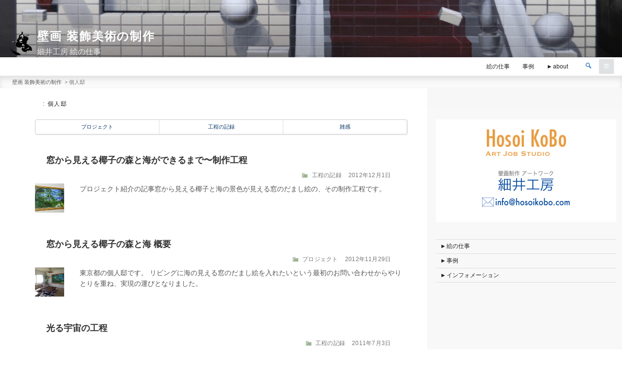

--- FILE ---
content_type: text/html; charset=utf-8
request_url: https://www.google.com/recaptcha/api2/anchor?ar=1&k=6Lc2LOspAAAAACiHkxR8YKtfYWQyzn-2WaK421Lg&co=aHR0cHM6Ly93d3cuaG9zb2lrb2JvLmNvbTo0NDM.&hl=en&v=naPR4A6FAh-yZLuCX253WaZq&size=invisible&anchor-ms=20000&execute-ms=15000&cb=tm66xl7569jw
body_size: 45046
content:
<!DOCTYPE HTML><html dir="ltr" lang="en"><head><meta http-equiv="Content-Type" content="text/html; charset=UTF-8">
<meta http-equiv="X-UA-Compatible" content="IE=edge">
<title>reCAPTCHA</title>
<style type="text/css">
/* cyrillic-ext */
@font-face {
  font-family: 'Roboto';
  font-style: normal;
  font-weight: 400;
  src: url(//fonts.gstatic.com/s/roboto/v18/KFOmCnqEu92Fr1Mu72xKKTU1Kvnz.woff2) format('woff2');
  unicode-range: U+0460-052F, U+1C80-1C8A, U+20B4, U+2DE0-2DFF, U+A640-A69F, U+FE2E-FE2F;
}
/* cyrillic */
@font-face {
  font-family: 'Roboto';
  font-style: normal;
  font-weight: 400;
  src: url(//fonts.gstatic.com/s/roboto/v18/KFOmCnqEu92Fr1Mu5mxKKTU1Kvnz.woff2) format('woff2');
  unicode-range: U+0301, U+0400-045F, U+0490-0491, U+04B0-04B1, U+2116;
}
/* greek-ext */
@font-face {
  font-family: 'Roboto';
  font-style: normal;
  font-weight: 400;
  src: url(//fonts.gstatic.com/s/roboto/v18/KFOmCnqEu92Fr1Mu7mxKKTU1Kvnz.woff2) format('woff2');
  unicode-range: U+1F00-1FFF;
}
/* greek */
@font-face {
  font-family: 'Roboto';
  font-style: normal;
  font-weight: 400;
  src: url(//fonts.gstatic.com/s/roboto/v18/KFOmCnqEu92Fr1Mu4WxKKTU1Kvnz.woff2) format('woff2');
  unicode-range: U+0370-0377, U+037A-037F, U+0384-038A, U+038C, U+038E-03A1, U+03A3-03FF;
}
/* vietnamese */
@font-face {
  font-family: 'Roboto';
  font-style: normal;
  font-weight: 400;
  src: url(//fonts.gstatic.com/s/roboto/v18/KFOmCnqEu92Fr1Mu7WxKKTU1Kvnz.woff2) format('woff2');
  unicode-range: U+0102-0103, U+0110-0111, U+0128-0129, U+0168-0169, U+01A0-01A1, U+01AF-01B0, U+0300-0301, U+0303-0304, U+0308-0309, U+0323, U+0329, U+1EA0-1EF9, U+20AB;
}
/* latin-ext */
@font-face {
  font-family: 'Roboto';
  font-style: normal;
  font-weight: 400;
  src: url(//fonts.gstatic.com/s/roboto/v18/KFOmCnqEu92Fr1Mu7GxKKTU1Kvnz.woff2) format('woff2');
  unicode-range: U+0100-02BA, U+02BD-02C5, U+02C7-02CC, U+02CE-02D7, U+02DD-02FF, U+0304, U+0308, U+0329, U+1D00-1DBF, U+1E00-1E9F, U+1EF2-1EFF, U+2020, U+20A0-20AB, U+20AD-20C0, U+2113, U+2C60-2C7F, U+A720-A7FF;
}
/* latin */
@font-face {
  font-family: 'Roboto';
  font-style: normal;
  font-weight: 400;
  src: url(//fonts.gstatic.com/s/roboto/v18/KFOmCnqEu92Fr1Mu4mxKKTU1Kg.woff2) format('woff2');
  unicode-range: U+0000-00FF, U+0131, U+0152-0153, U+02BB-02BC, U+02C6, U+02DA, U+02DC, U+0304, U+0308, U+0329, U+2000-206F, U+20AC, U+2122, U+2191, U+2193, U+2212, U+2215, U+FEFF, U+FFFD;
}
/* cyrillic-ext */
@font-face {
  font-family: 'Roboto';
  font-style: normal;
  font-weight: 500;
  src: url(//fonts.gstatic.com/s/roboto/v18/KFOlCnqEu92Fr1MmEU9fCRc4AMP6lbBP.woff2) format('woff2');
  unicode-range: U+0460-052F, U+1C80-1C8A, U+20B4, U+2DE0-2DFF, U+A640-A69F, U+FE2E-FE2F;
}
/* cyrillic */
@font-face {
  font-family: 'Roboto';
  font-style: normal;
  font-weight: 500;
  src: url(//fonts.gstatic.com/s/roboto/v18/KFOlCnqEu92Fr1MmEU9fABc4AMP6lbBP.woff2) format('woff2');
  unicode-range: U+0301, U+0400-045F, U+0490-0491, U+04B0-04B1, U+2116;
}
/* greek-ext */
@font-face {
  font-family: 'Roboto';
  font-style: normal;
  font-weight: 500;
  src: url(//fonts.gstatic.com/s/roboto/v18/KFOlCnqEu92Fr1MmEU9fCBc4AMP6lbBP.woff2) format('woff2');
  unicode-range: U+1F00-1FFF;
}
/* greek */
@font-face {
  font-family: 'Roboto';
  font-style: normal;
  font-weight: 500;
  src: url(//fonts.gstatic.com/s/roboto/v18/KFOlCnqEu92Fr1MmEU9fBxc4AMP6lbBP.woff2) format('woff2');
  unicode-range: U+0370-0377, U+037A-037F, U+0384-038A, U+038C, U+038E-03A1, U+03A3-03FF;
}
/* vietnamese */
@font-face {
  font-family: 'Roboto';
  font-style: normal;
  font-weight: 500;
  src: url(//fonts.gstatic.com/s/roboto/v18/KFOlCnqEu92Fr1MmEU9fCxc4AMP6lbBP.woff2) format('woff2');
  unicode-range: U+0102-0103, U+0110-0111, U+0128-0129, U+0168-0169, U+01A0-01A1, U+01AF-01B0, U+0300-0301, U+0303-0304, U+0308-0309, U+0323, U+0329, U+1EA0-1EF9, U+20AB;
}
/* latin-ext */
@font-face {
  font-family: 'Roboto';
  font-style: normal;
  font-weight: 500;
  src: url(//fonts.gstatic.com/s/roboto/v18/KFOlCnqEu92Fr1MmEU9fChc4AMP6lbBP.woff2) format('woff2');
  unicode-range: U+0100-02BA, U+02BD-02C5, U+02C7-02CC, U+02CE-02D7, U+02DD-02FF, U+0304, U+0308, U+0329, U+1D00-1DBF, U+1E00-1E9F, U+1EF2-1EFF, U+2020, U+20A0-20AB, U+20AD-20C0, U+2113, U+2C60-2C7F, U+A720-A7FF;
}
/* latin */
@font-face {
  font-family: 'Roboto';
  font-style: normal;
  font-weight: 500;
  src: url(//fonts.gstatic.com/s/roboto/v18/KFOlCnqEu92Fr1MmEU9fBBc4AMP6lQ.woff2) format('woff2');
  unicode-range: U+0000-00FF, U+0131, U+0152-0153, U+02BB-02BC, U+02C6, U+02DA, U+02DC, U+0304, U+0308, U+0329, U+2000-206F, U+20AC, U+2122, U+2191, U+2193, U+2212, U+2215, U+FEFF, U+FFFD;
}
/* cyrillic-ext */
@font-face {
  font-family: 'Roboto';
  font-style: normal;
  font-weight: 900;
  src: url(//fonts.gstatic.com/s/roboto/v18/KFOlCnqEu92Fr1MmYUtfCRc4AMP6lbBP.woff2) format('woff2');
  unicode-range: U+0460-052F, U+1C80-1C8A, U+20B4, U+2DE0-2DFF, U+A640-A69F, U+FE2E-FE2F;
}
/* cyrillic */
@font-face {
  font-family: 'Roboto';
  font-style: normal;
  font-weight: 900;
  src: url(//fonts.gstatic.com/s/roboto/v18/KFOlCnqEu92Fr1MmYUtfABc4AMP6lbBP.woff2) format('woff2');
  unicode-range: U+0301, U+0400-045F, U+0490-0491, U+04B0-04B1, U+2116;
}
/* greek-ext */
@font-face {
  font-family: 'Roboto';
  font-style: normal;
  font-weight: 900;
  src: url(//fonts.gstatic.com/s/roboto/v18/KFOlCnqEu92Fr1MmYUtfCBc4AMP6lbBP.woff2) format('woff2');
  unicode-range: U+1F00-1FFF;
}
/* greek */
@font-face {
  font-family: 'Roboto';
  font-style: normal;
  font-weight: 900;
  src: url(//fonts.gstatic.com/s/roboto/v18/KFOlCnqEu92Fr1MmYUtfBxc4AMP6lbBP.woff2) format('woff2');
  unicode-range: U+0370-0377, U+037A-037F, U+0384-038A, U+038C, U+038E-03A1, U+03A3-03FF;
}
/* vietnamese */
@font-face {
  font-family: 'Roboto';
  font-style: normal;
  font-weight: 900;
  src: url(//fonts.gstatic.com/s/roboto/v18/KFOlCnqEu92Fr1MmYUtfCxc4AMP6lbBP.woff2) format('woff2');
  unicode-range: U+0102-0103, U+0110-0111, U+0128-0129, U+0168-0169, U+01A0-01A1, U+01AF-01B0, U+0300-0301, U+0303-0304, U+0308-0309, U+0323, U+0329, U+1EA0-1EF9, U+20AB;
}
/* latin-ext */
@font-face {
  font-family: 'Roboto';
  font-style: normal;
  font-weight: 900;
  src: url(//fonts.gstatic.com/s/roboto/v18/KFOlCnqEu92Fr1MmYUtfChc4AMP6lbBP.woff2) format('woff2');
  unicode-range: U+0100-02BA, U+02BD-02C5, U+02C7-02CC, U+02CE-02D7, U+02DD-02FF, U+0304, U+0308, U+0329, U+1D00-1DBF, U+1E00-1E9F, U+1EF2-1EFF, U+2020, U+20A0-20AB, U+20AD-20C0, U+2113, U+2C60-2C7F, U+A720-A7FF;
}
/* latin */
@font-face {
  font-family: 'Roboto';
  font-style: normal;
  font-weight: 900;
  src: url(//fonts.gstatic.com/s/roboto/v18/KFOlCnqEu92Fr1MmYUtfBBc4AMP6lQ.woff2) format('woff2');
  unicode-range: U+0000-00FF, U+0131, U+0152-0153, U+02BB-02BC, U+02C6, U+02DA, U+02DC, U+0304, U+0308, U+0329, U+2000-206F, U+20AC, U+2122, U+2191, U+2193, U+2212, U+2215, U+FEFF, U+FFFD;
}

</style>
<link rel="stylesheet" type="text/css" href="https://www.gstatic.com/recaptcha/releases/naPR4A6FAh-yZLuCX253WaZq/styles__ltr.css">
<script nonce="xGdnG0upLwfvvtitRQaszg" type="text/javascript">window['__recaptcha_api'] = 'https://www.google.com/recaptcha/api2/';</script>
<script type="text/javascript" src="https://www.gstatic.com/recaptcha/releases/naPR4A6FAh-yZLuCX253WaZq/recaptcha__en.js" nonce="xGdnG0upLwfvvtitRQaszg">
      
    </script></head>
<body><div id="rc-anchor-alert" class="rc-anchor-alert"></div>
<input type="hidden" id="recaptcha-token" value="[base64]">
<script type="text/javascript" nonce="xGdnG0upLwfvvtitRQaszg">
      recaptcha.anchor.Main.init("[\x22ainput\x22,[\x22bgdata\x22,\x22\x22,\[base64]/TChnLEkpOnEoZyxbZCwyMSxSXSwwKSxJKSxmYWxzZSl9Y2F0Y2goaCl7dSgzNzAsZyk/[base64]/[base64]/[base64]/[base64]/[base64]/[base64]/[base64]/[base64]/[base64]/[base64]/[base64]/[base64]/[base64]\x22,\[base64]\\u003d\\u003d\x22,\[base64]/WsKOZMO6wqrDi3jCu8Ocw4bCuCo4b8OMAArCvg4nw610eX1pwqvCq3ZDw6/[base64]/w5PDnGbCnsK0O0XDr3fCnD7DpHHDn8Omw5xOw6bChA7Ch1cRwo4fw5ZsO8KZdsOnw4pswqhBwrHCj13DjVULw6vDtR3CilzDth8cwpDDu8KCw6JXaSnDoR7CrsOqw4Azw5/Dv8KNwoDCvHzCv8OEwrXDvMOxw7woIgDCpVXDth4INVLDvEwDw6kiw4XCj3zCiUrCi8KgwpDCryk6worCscKSwpUhSsOLwplQP3HDpF8uesKTw64Fw7TChsOlwqrDncOSOCbDoMKHwr3Cpi3DpsK/NsK6w6zCisKOwq7Cgw4VMMKEcHxSw5pAwr5HwqYgw7pIw6XDgE4GC8OmwqJ4w6JCJWENwo/DqBnDs8K/[base64]/Cs8KnBMKdwopkwqHCtMK0bMOgSCwJwoY8YMKqwr7CmR7Cl8OYccOGcnrDp3d7AMOUwpM9w5fDh8OKDFRcJUF/wqR2wpc8D8K9w6cnwpXDhHhJwpnCnmBewpHCjjNKV8Otw4DDr8Kzw6/DmQpNC0LCrcOYXhBXYsK3KzTCi3vCscOIanTCiD4BKXzDkyTCmsO9wq7Dg8ONI0LCjigzwo7DpSs4w7TDp8KOwoRcwo/DgQdXXznDgMOcw6teOMO5woDDuEvDqcO4VD7CvktgwojChMKXwo4LwrwcHcKxBVFhVMKGwo9SdcOJQMOWwozCmsODw63DlgBOF8KhVsOgeB/Ciz9kwq8ywqJebcOwwrrCrSrCi1teV8Kze8KIwoouPTg1OSEHfcK8w5nCiw/[base64]/Dpx7DjcKCwrFYHAk6PsOtSX5zw7UEw7pGesKcw49yCGTDjsO/w5HDucKgUsOzwrxibTjCpFfCs8KMasOqw5/CmcKQwp3CksOIwo3CnVQ6wrwycH3CsTdQZ1fDsTnCs8KGw4fDo3QBwrF/w4ckwro5S8Kta8OVAj/DpsKaw6lGJy9BQsOhCCU7HsKyw5tYLcOqesOoUcKSLyHDk2B0KMKow6VCwqXDusOqwrHCn8KnHjoMwopjJ8OjwpnDn8Kfa8KmM8KXwrhPwpxFwo/DkALCusK6NUIeelPDuH3CiHYYNGVDXCLDig/DoErDi8O+WA8cb8KhwrXDqXPDpQfDhMKyw6jCosOiwrBIw5FQL1LDpXjCjx/DoC/DuybDmMOZFsOnCsKTw5zDtz5ren7Cu8Onwo9ww7hTdDjCtBQ0DRduw4ZgFz1ow5Ugw5HCkMOUwodXR8KFwr9zKEFQcHXDssKdBcOAVMO6RSpqwq1BDMKqRXpHwpZLw45Ew4TCvMOCw4Z1MyPDrMKEwpfDpCFfTHF+aMOWJ3/DmsOfwopjYcOVfWsnScOLWsOAw54mDkxqT8OKTS/DqhzCmsKsw7vCu8OBJ8OLwrgGw5HDqsK1MQXCicKEX8OLfBR/ecOxLG/ChSUyw5zDixXDvn3CnQjDnBXDkEY8wrLDiizDuMOBKhUfIMK9wohlw5MHw7nDojIXw5ddA8KPVRLCt8K4CMOfbUvCkhnDvCUMPTclP8OuH8Osw600w6V2GMOjwrXDq2MtKX7DhcKWwrd5M8OKNF7DusO7wonCvcK0wp1/wo9jeXFvGHnCuSbChEzDpVvCr8KlTcOTWcOcCFvDvMOheg7Dv1szeUzDucK5EMO4wrccGGsNcMOQc8K9wqIcRMK/[base64]/DjSILw4zCscKiKyJePz1bR8OPPTjCkkVfdChYIT/[base64]/DkBFZwpfCqWpxX8OIw5AcAmA2wqzCj8O7JcKWLh8WXynDksK8wolOwp3DmUbCrwXDhC/[base64]/[base64]/Ct3XCkMOIw5DDq8O1NyUxaMOAVDfCqMKHwqtuwrfCk8K3F8Kkw5/CicODwr8vYcKOw4Z/cT3DlmgcV8KVw7LDicOpw74cW37DgiTDocOCXEnDvjN2XMKQLHzCnMOVcsOHA8Obw7JAe8OZw5/Co8OMwr3DlTBcCCrCsictw5www6kpecOnwqTCpcK0w4wGw6bCgwQ4w4LCmcKFwrTDrVMYwrpQwplLA8O/w4nCpgDCmlzCgMOiVMKpw53Ds8O7CMOjw7HCnsO6wocnw45PUETCq8KAEHoqwoDCisKXwqbDqsKrwpxmwq7DmMO9wqMJw6vDqsKxwrnCpMOmTDwtcgHDncKRNsKUXA7DphY2N1/CtwI1w5vCmBLDlMOow4IrwrtGem1NRsKPw4sEKkJNworCoj8kw4vDs8OyVTl/woY/w47DnsO0I8O9w7fDvjsew6PDtMK9EG/[base64]/CkibCpcKgw6DCi8OtMMOIKylRYsKXFBIXwpV0w7/DvD5/wqVkw4A5SAXDo8KOw789GcK1wo7DowR7a8Kiw7fDk3fCkiUkw5QEwrEtDcKPY0MywpnDi8OrEn9Jw5Ycw6HDjAR7w6zCmCIJbF7CvTQ2XsKbw6LDvVBjBcO4cFEqC8OhOwsUw6/ClsK/[base64]/CsMOdfXRcw6Auw6sdwrXCqUjCuMOeD8K+w4fDqypYwqlnwq4wwrZAwpfCuUfDvX/DokZVw4/DvsONwpvDtHjCksOXw4PDuV/CqxTCkB3DrMOgTkPDjxLDvMOMw4vClcKhEMKKRcK8LcOhNMOaw7HCqsO3wqDCv0YGDjQETXVVZ8KFH8OTw7PDrcOpw5pxwobDm1ccGMK+SxRJBcOZckVQw7QRwrcgLsK4fMOuBsK3SsOYFcKCw5YWX0/DncKzw4J+e8O2woVFw5/DjnTCtsOowpHCo8KVw6bDm8Kzw78Xwpd1W8ObwrF2XTHDicOAAsKIwo8EwpbCiUTCqMKBw4rDpy/[base64]/CsyYbw5whwrTCi8OcE8KJw6XDlVVFw77CksKXwpNrRGnCh8OIUcKJwrTCgFnCggB7wr0UwrkKw51geDnCkmoUwoHCvMK3d8K6NirCk8KywoMNw6/CpQhZwqheFg7Com/CvCthwqcxwrdwwoJzbGPCmsKEw6BhSBpEDkwkfwFgQsOBIBkqw7wPw6zCu8OZw4I/[base64]/DrsKxSUTCosOiwo7DrMOmw7XDtsORw4Mcw47CgMKMfsOiYsOdAgXCiVPCl8K9YSzCl8OrwqDDrMOqN3QsNz4uw7hXwrZlw5JQwrRVGhDCkUDDqmDCrUEsCMOTDjhgwoQVwp7CjivDrcORw7M6YsKfEn/[base64]/[base64]/Cn8KMwoHCt2Zaw5jDkU/Dv8K7woPDrHAaw4ZKK8O+w7DCpX92wrfDpMKMw7tjwrnDrSvCq1/DmDLCgsOrwqLCuSzDjsKlIsOJHTzCs8K4YcK7S0NoeMOlXcOtwo7Ci8KVS8KGwrPDlMK+XMOQw4d1w6fDucKpw4BkOkvCiMOzw6tfQcO/f2rDmcOoChvDqgt2KsOOQDnDrgg6WsOyMcOBMMKdeUJhRxYywrrDsQMlwqMrAMOfwpfCq8OXw71sw4hHwr7DpMOaDsOLwp9zMTzCvMOpJMOUw4gJw4AWwpXDjsOQwqs9wqzDi8Klw5B+w4/DiMKRwp7Cs8K9w7d9InXDvMO/KcO8wpfDqVxQwozDg2B+w7QawoMdL8KHw68Qw7RQw67Cng8ew5LCmMOASlDCuT83GiYkw75XNsKIeyhDw5hlw6rDrcK+dMK2YMOXXzLDpcOrXwrCr8KVIFQiRMOyw6rDu3nDvU06ZMK8aGHDiMKDcDRLR8Ozw6rCocOoE2Q6w5jDvRPDj8OHw4XCj8O7w5kswqjCoz0/w7dTw5hLw4M8VgnCo8KVwrsewrdhBWMDw7UibsOiw4nDqAxDE8OmUcK2FsK2w77DmcOuDMKzLMKpwpbCqgnDtxvCmTTCqcKkwo/CgsKXHXPDuHxKU8OPw7bCpU1AIx56aTpBYcOEw5djIjVfH11jw5sAwogDwq8qKMKtw78VUMOJwop6wpfDq8OSI1xTEx/Clidgw5/CnMKxMnguwp1uMsOkw6rCu1fDkREpw5UhHcO+BMKqBzTDhQ/[base64]/[base64]/w5UEEMO4w43DgsOQwpgrMwHCjcKiFsKCVgjCnDoCwrrCqA/[base64]/w7LDpA/DksOUw5QgcSrCsGxACnfCksKMSERzw5nCpMK6DkRgScKnEG7Dn8KOc2vDrsO5w4t6LTp4EMOMNsOKOT9SG2fDtkXChXUww4LDlcKOwrJmeA7CnF5XFMKWw6bCkDPCokjCvcKGfsK1w64fBMKLD3NKw4JMAcOCCTxqwqjCo1Mzf21bw4DDp0AOw4Y/[base64]/DrHfDmMKTa8Osw68yw5bDn1TDg8O6Ck0nGsOTaMK0OU7CsMOHGAUdOMORwoVQDmXDpktVwqlAd8O0FFY1w5vDiVDClcOLwrc0TMOfwrPDiyoKw71zDcOaHCzDg2vDkl8bN1jCt8OewqPDvhUqXksYF8KywrwMwpVMw6LDqXEQCj/CkDnDlMKOQiDDiMOjwqc0w7okwqQTwp1pcMKaaGxyNsOMwrvCs0wyw6fDtcKswpE/fcKxCMOMw5kpwonDkArDj8Ksw67DnMOFwr9ZwoLDmsKjcjFow73CucKaw64eWcO4YwczwpkXUkXCk8OXw5Z5dMOcWB9Iw4HDuntNbk1FW8OKwpTDiwZbwqdxIMKrLMOLw47Dpl/CgnPCksODdsK2VzvDocOpwrXCjhckwrR/w5MHAMOxwpNnbDfCuVsscT1NbMKzwrrCti9TUVRNwofCqMKNdsOpwoDDpyDDoUfCrsKVwp8BRBBCw6w/[base64]/Dv8KbD8OMbsKrw4wsw6XCpMOgacOaesOsZMKFaRvCjghGw5rDgsKxwqjDmgTDmsO4w65uD0HDrXN3w6dsZlzDmB/Dp8O/Ql1xVsK6NMKIwp/DuG5ww6nChhTDil/[base64]/VQ/CucOsdMKZGsKNck8Vc2zCr8KTTMKDwoJ9wr/ClBhQwqMww5PCvcKvSnlqMDEGwo3DrCDCvn/CmlHDhMKeO8Kcw6rCqgrDvMKGYDDDtx80w64UQsKuwpHDjsOFEcO2w7DCqMKfL0TCjkHCskvComnDhF03w7ggH8OkSsKKwo47LsK/wrfCj8KYw5otFFzDhMORO3ZnKsKKQMOBeHjDmmnCmcKKw7sXHx3CuyFgw5VHSsOXK0lVwrnDssOvbcKIw6fCjxV6VMO1ek9GRsK9W2TDhsK8anXDpMKzwoBrU8Kxw7/[base64]/Dk8Ouw73DghIDfMO4wr9tw4xKw5IfwrvCoWQJRyDDsUvDrsKbSsOFwoJ6wqjDiMO0wp7Dv8O0CEVGb13DrAEEwr3DpQcmBsOnOcKfw6zDhcOZwpjDhMKTwpsSe8Ozwp7CpMKNesKRw4gfasKTw6zCpcOCfMKsERPCuT/DlcOzw6ZBdE8MPcKUw5LCl8Kywp52wqt8w5ckw6t7wqgww6MTAsK0L0Yiw6/CrMObwo7CvMK1Ohgbwr/CscO9w59vcgrCjcOFwr8QeMKfTAB0AsK9PTpGwpVlFcOaMzVeX8KwwoBWHcOnWB/Ck3Iew4VTwprDkMOHw7rCqlnCl8KxFcKRwrzCrcK3VDfDlMKYwoPDkznClWRZw7bDqwdFw7dFZHXCo8OHwoHChmvCr27CgsK8wqhtw4UWw4M0wqlZwp3Ds2IsBMKWZMKww5TDoT4qw58iwrE1BcOPwozCvArCisKTNsO1UsKMwrvDrgrDqBBTw4/CqsO2w7Zcwr5Ow6nDscObQCXCmVJAHlDCvBDCgRLCswNjCCfCm8KnACl+wo3Cp0PDlcOQAsKSL2lve8O8RcKTwonCj3/[base64]/wq7DjEjCv8OVw5zCjGUbFiTCt8KOw7pNbcOSwpJGwofDtTfDjxQUw48Qw7s5wovDuSZgw7EjNsKMZQpFUD7Du8OkfyDClcO/wrhrwphyw6vDtsOtw7g2LsOww6ABSQrDnsKxwrU4woMjacOVwpBRCMKmwp7ChjzClUfCg8O6wqBRUUwsw59YUcOgTGJSwpcUTcKdwozCrj9AK8KHGMOpZMKPPMOMHBbCjVTDt8KlVcKjLH15w7tMLjrDkMOwwrEqWsK9MsKgwo/CpALCvhrDqwVAEcKBO8KJwrDDjFXCsR9Gag7DtRoDw4FDwqlHw7TCskDDvcONaxTDh8ONw6tkNMK3wo7DlGfCusKowpcgw6ZnccKLCcOdMcK9SsKrMMOSaW7ClmLCgMO3w4/DoznCpxcsw4QULX/CtMOzw5XDvsO4T0zDgx3DosKAw43Dq0pEAMKawqhRw5vDvyLDkcKLwr82wq4wcW/DsBI+dGfDhcOna8OhGcKNwqrDqzEtJsOnwocsw6DCi34gXMOGwpcmwoHDs8Kvw6hWw5hEHkhlw4EuGiDCmsKNwrQZw4LDih8GwrQxahtBfRLCjl1twqbDncK2asKaCMO3VgjCisKGw6rDgcKcw59qwr1oYQ/[base64]/w74FLsO2BhLDqR8Zw5Aew6TCsEdkNExdwpcELMOpHmcBF8KUVcOsK2xOw6vCqsKYwr9ND13CogLComDDj1YeERPCjwnCjsK4O8O9wq88aBcSw4JlGRvCgC1XeTkoCBJpGSsNwqJVw6Y3w5pAKcK8E8OiU3/CrRRcA3fClMOUwr3CjsOZwrdSK8KpMWLDrCXDoEIOwp9aD8KvdSEwwqs2w4LDrcKhwrZId38aw7NoRUbDv8KbdREBRHltE0hObx51wrswwqLDswgVw6Ahw4MGwoMPw78fw68Rwo0Uw63DgCTCmiVIw5jCgG10EFo4YGYxwrVZPxhWZTTChMOfw4LClEXDlWLDim/DmFIeMlVfUcOLwp/Dox5De8ORw717wr7Dh8KAw5RIwp0fAsKNQcOpPgPCt8OFw5JqF8OSw753wpLCnDDDocO0IDXCrFQpQSbCi8OMWcKfw6c5w5nDicOXw6/[base64]/Dnl4Xw6wzwqRpKWXDhcKuwocHwqE8wptTw4sLwpY9wpASNlwwwqfCnl7Dv8KfwrzDiHEMJcKrw4rDpcKiHlQ2L2/CkcKZXjnCoMO+bMOowozCnh5+JsK8wrk/GMO5w5lAEcKSCMKcW1VYwoPDtMOSwprCplI3wqFzwq/CsTvDmsOET1xzw6l7w61RHRPDu8OzeWzCvWhVwqQEwq0RX8OSXR9Nw4rCrsK5K8Krw5Efw6JpbRQMfzbDpXorGMOIWDvDgMOCW8KdTggwLsOMCMOpw4/[base64]/DncK6wqrDgsKYOnHDuErCtUjDvl3CqcK0Hm/DiGxbU8ODwoA1G8OeSMOXw5QDwpzDm0DCiQMhw6/DnMO/w6lRBcKtYg9DPcOyKQHCtQLDqMKBSi0II8KLbAZdwqUJXjTDkUoQKFPCicOMwq5ZFWHCrXTCqk3Dvgpjw6hJwobDicKCwpvCvMKww73DpWzCjsKgBFXCkcO+P8OkwqwlEcKCa8OJw5Qgw4J1MBXDqBfDkxUJb8KWGEzDnwnDvVE3KBArwrNew61Gwp9Mw5/DiHTCi8OOw6QUIcKVHWHDlVJNwp7Ck8O4dEEIM8OaGsKbRGbDm8OWECxewoo8Z8KiMsO3FFk8FcOBwprDnAUvwrUpwobCoVPCuVHCrRMKQ1LDusOWwrPCh8Kkd2PCvMOzVgAZI2E5w7fCssKtQ8KFMyrClMOMG1RBYCVaw4UTS8OWwq7ClMOcwpk4TMO/MEsRwpbCm3hvdMKswrTCoVo/CxJsw7XDisOwO8Olw5LCmwF/PcK+YVzDsFbCiR0dw4c7TMOwXMOHwrrCnAPDpwofMMOPw7N/UMOcw4vDtsK4wqRnJ0lVwojCosOmXxMyZgbCjggjbcODVsOZIABgw4LCo1nDnMKXcsOuecKiNcOKacKBKcO1wp5EwpFkfhXDjgACOV7DkzbDhidSwqo0BHNdHxVZLAXCrMOISsKPBcKew77DiSHCuT3Dk8OFwp/Cmy9hw6bCusOPw7krJcKGV8OBwrTChxjCswPDpDNVYsKBUwjDlwhZRMK6w7MAwqlDd8KfPSsQw4XCsQNHWQU1w5vDgMK0DxHCqsKMwp7Du8Oiw50/Hn5nw5bCgMKaw5xmDcKmw4zDisKEA8KLw7PCj8K4woLClGU8NsKwwr5lw6FNEsO1w5rCqcKqKHHCgMKNf37CsMKtOm3CncOhwpbChE7DliPCqcOxwqNMw5vCjcOXCjrDmQ7CryHDhMOnwonCjg/DklZVw4IUG8Kjb8O8w5nCpmbDhDDCvjPDvgwsW1scw6oTw5rCqxlvZcOoMsOfwpVNZBATwrEeU0HDhSrDoMOYw6nDgcOXwoAIwo5Sw7p9a8KDwoItwq7DvsKlw7QHw5PCmcKoQ8OlU8OwBMOMGjI4wpQ3w55iG8Oxwog8QC/Dh8KiMMK8TCTCp8OOwrTDpi7CtcK2w5I1wroXwoUMw7rDonYwGsK2WX9QOMK4w6JEFzIFwr3CpUzDlRlywqHDknfDlAvDphxww5QAwojDv01ULmHDsGzCqcK5w6xCw6JoHsKXw7zDmn3Co8Ouwoxdw5vDr8O0w6vDmgrDssKtw6M0e8OpKA/CicOVwpZhbT51w4oNEMOow5/DvVTDk8O+w6XCiS7CmsOyVGjDj3XDpyfCi08xJcKfecOsa8ORWsOEw55ib8OrR3U4w5lKH8KkwofDggc9QlFZWAQPw5LDpsOuw6QafMK0DhEHLgdUJsOuEG9iFHttMAlPwqYbb8OVw6cEwonCtMKCwqJdaQZkOcKow6RbwqHCscOKXcO4ZcOZwo/CicOZA20Cw53Cl8KjJcKWS8O/[base64]/[base64]/Dt8KSwpIxHMOxYMKLw6YkOsOCCGgiW3LDoMKwYMOfJ8OEJjNeFcOPOMKcZGhjKgnCscOLw7JYbMO/Xlk2GkZPw4LCjMOMEE/DnyjDkw3CgSTChMKDwqIYCcOvwrHCuzXCm8OvYyzDl1EFXiRDS8KAYsKxBzLDpTFJw64NAy3Dg8KbwpPCjMOuAyAfw7/Dk0xIQwXCjcKWwpTClcOiw67Dh8Kzw7/Ds8OnwrFQcmPCmcOJLl0MG8Olw5Iiw5/DmcOLw5rDiErDrMKMw6PCs8Kpwr8rSMKnGVfDv8KpVMKsYsKIw5zDmElpwrFQw4AiaMODVDPDscKbwr/[base64]/Chm0XKhINOMKtDU7CjMKLQg/[base64]/w4LDoAl3fxp1AhvDpAJ+TcO8ehzDmsOUwo1YRA03wqshwoY1BnPCgMO8Tz9kEXcDwqnCscOtHATCgn/DpksfUMKMcMKbwpkcwoHCm8OTw7rCvMOaw5lpDMK0wq4SM8KNw7bCoVnChMOLw6DCuX9Jw6XCrk/CtDPCvsOcYHjDs2ZGw7fCpws4wp/DscKvw5bDvTjCqMOQw5IEwr3DhBLChcKcNA8Nw4HDjBDDgcKkeMOJScKxNUPCvQ81VsKldMOpWibCjcOEw6lKF2XDrG4qX8Odw43Du8KZN8OKEsOOFMKQw4HCj0HCpxLDl8OqWMKWwpUpwoHDm01gLFXCvEjCvkl5bHlbw5vDmlrCqsOELxnCkMK7ZsKtUsK/ZGrChcK8wpjCrcKoFg/Cp2zDrkwXw4PCo8OQw5vCmsKxwoBfQgTCpcKvwrd2F8KSw6LDjFLDr8Onwp7CkBFbYcOtwqIBIsKnwojCiFp5SFHDpUMhw7rDn8OJw6MCWyrCjwV5w7XCn1gGHmzDk0tOfcOGwollL8OYTQxZw5fCtcKPw6XDgcK7w7HDnVTCisOtwpzCtlzDmcKhw6zCgcKZw5lYFT/CnMKww6PDrcOpLhAdKUjCjMOIw74jLMOyVcOIw55zVcKbwoV8wqjCrcOXw5HDocKsw4rCmybDoHnCiW/DjMOgD8KybsOzUcOWwpbDn8KWJXvCsWAzwrwiw44Aw5rChMKEw7gmwpbCl1kNK0IHwrUTw4zDkgPDoHJiwrjCv1tDKlnDm2ZYwqvDqzvDm8OwcmpIG8K/w4HCvMK/w6AjG8Kdw6TCsxHCuznDhg88w55DMEY4w65jwrYZw7A8CMO0SRHDjcORdiTDokrCsC7DkMK0TCYZw5/CsMOKVzDDm8KJH8OOw7gRW8Ohw48PHFd7USICwq/CncK2e8K/w7nCjsO0RcObwrFCB8OqU0fCqzHDmFPCrsKow4jCiCoSwqRXN8KjbMK8TcKmQ8OiGQvCnMOOwpQlcUzDjwM/w6rDkSwgw5VVTSRsw5pzw7N+w5zCpsOYfMKaXh4zw5QKS8O4wqbDgMK6SGHCtWFPw4k8w57DjMO3H3XDl8OzfgXDqMKswpHCvsK/wqDCssKcWcKTA3HDqsK+AMKVwo8+Qz/Dl8OXwpYgXcKkwr3DgFwrcsOlXMKQwpLCtMKzMwLCtcOwNsO4w7DClCjCpwPDvcO+OAYEwofDlMOXQAlMw4ZNwoU9DMKAwoJqK8KnwrHDhhnCoF8bMcKKwrjCrQsNw4/[base64]/[base64]/Doy/CvwvDvUfDjx3DscOew7jDvsOxw5oew73DunXDmsOlKARtw60bwozDssOywqvCosO/wpB6wrvDjcKiNWbDo3zDhHV4TMOoZsOkQTxVFhHDiXU8w74LwoDDnGQqwpEbw7tqGhPDmsKzwqvDt8OXCcOAHsOJWAXDr1fCnnHCi8KnEVfCh8KzEDcFwrvCvU/ClMK3wq7CmDPCiCQ8wqxDUcOPYFE0wqktISzCtMKgw6V6w6sxeXLDgWFhw4N1wq7Ct3DDnMKXwoUOCQPCtGXCncKgJsKhw5ZOwrYVZMOlw5/[base64]/wpnDs2zCk8Kiw57Dh8KMUF5jN8KFwpjCk8OTVkfDtlDCkcKvdULDpcKXZMOswpfDlF3DosKpw6jChw0jwpgnw4HCncOFwoLCqm4KcTrDjUHDrsKrJMKTOQtHGVQ0aMOtwot+wpPCnFJUw6NUwpxIEkpCw54rBy/CmnjDvTwywrJzw5DCgcKgZ8KfNx48wprCtsOXAShiwqcQw5RSfybDk8Odw54IZ8OCwoTDkhhZLcOZwpTDkEVdwo5HJ8O4UFfConLCrcOMw7t7w5PCscKnwqnClcKvfCHDhsKAw6snPsOHwpDChFYJw4AmOTV/w454w6nCm8KrYS4/w6hPw4/DnMKGNcKvw5Y4w6c8DcORwo4gwoTDtDN3CiFpwrMXw5jDusK5woLDok9Pw7Z8w67DnxDDqMOxwpwDEsKVGz/Crk0Ed1bDqMOZfcKpw6lxAVvCg1g8bsOpw4jDpsKbw4XCosK1wpnCjsOKcxTCu8K0csKaworCpBoFIcOuw4LDmcKLwoXCphXCr8OdOhB8XsOIPcKuWAxWXsObeQfDicO7URIRw7VcIWFHw5zCpcOyw4DCscKfWRZpwoQnwo4zw6LDhycAwrQgwoPDucONfsKxwo/CqETCo8O2YgEGJ8Ksw43CiScDaynCh0/DmXlkwq/DtsKnairCrRAfDMOUwpzCrxLCgsKAwokewr5FKhglJHtbw5vCgMKHwpBCEHnDkTLDkcOqw5zCjAbDnsONCQ3Dp8KmPcKka8K5wr3CphPCmsKmw6DCrRrDo8Oow57CssO3w69Ow50FT8OfaiHCrMK1wp/Cs2LCksKDw4/DvDgQHMOAw7HDnyPCrGTClsKcI0nDgTTCksOLQHzClkZtf8KzwqLDviAXWhzCq8Kxw5oYZlcrwozDlhjDkGBiDUc0w77CqgUkeWBAKDrClnZmw6jDm3rCjjTDg8KewobCnnU5woxVS8OwworDl8K2wpLDlmsKw7R4w7/[base64]/[base64]/Du8OBwqtgRBTCjXdawpQ0wrzDs8KhPRwxwrLCqjclGR0sw77DjsKeQ8OOw5XDhcOMwpTDq8K/[base64]/wr/CkcOpw5cCw5ZnCXvCtjgZw6N+wr7DlMO4CE3CqGsHGkHCusOhwrMsw6bCkCjDlMOsw7/Cr8KJIVAfwqhaw6U8D8K9Q8KWw6DDvcOQwr/CqsKLw60sbB/ChFthd3dqw7YhP8KFw5B9wpVmwoPDlsK7asOCJjLCoXvDhXHCvcO3fXE1w5PCqMOuXmLDpB08wofCr8KCw5DDkVYMwporAnLCj8K3wpkZwoN0wpx/wo7Cpi/DhsO/IT/DuFxeGi7DpcOew5vCpMKaTXt/w5DDrMOQwoFBw48Cw65GND/DjnrDmMKOwqDDk8Kdw7QIw73CnkXDui9Lw6PCg8OVV1pAwoAew7LCoEUKdsOGYsOmVsOveMOuwqDCqG3DqsOjw5zDvX46DMKLP8OUCnTDiCd1dsKRVcKNwoLDj3BZYS/DksKWwozDh8Krw59OJhvDnT3CgUIhPFh+w5tzJ8O3wq/Dn8OnwpnCusOuwofCrMO/[base64]/Dh8Ofw4Yzb3BTZnTCv8OUNkR1wo8Yw4ExwpfClyHDu8O7BFXDtinCslvCiUkjUXbDpQBWK2xewrx4w7I4bXDDg8OQw5rDmMOQPClpw4BWMsKzw4Q/wplDe8KBw5jCmTApw4JQw7DDoyh3wo1UwrDDrCnDjkvCrcOVw4PCn8KTP8O8wqjDl1E3wrclwpo9wpNPRcOEw5tILhR8DyfDkGnCr8OCw4HChBjDiMKSGTbCqsKGw5/ClcKUw4PCv8KYwo4awoIPwrBobyNaw4ATwoAowoDDgynCs1NrfDBfwqzCizVZw6bCvcOnw5LCq14kE8OlwpYXw6nCpMKtV8OSM1XCoQDCpTPChyMGwoFYwrTDqGdzX8OZKsKHK8OGwrlmOWoUFBXDkMK3WGcuwoHCmADCtgPCs8OfQMO1w5cIwoRCw5R7w5/CjxPCvwdxfTUyW0vCqRrDvTjCuWV5FMOAwqhxw7/DoF3CjsKfwrzDp8KpbmDCuMKawqEMw7DCj8K/[base64]/[base64]/DqsKMwqZ/RcOoKkTCi8OFVELDkW1Lw7h6wpstGyvCg3E4w47DrsKywocXw7k7wqnCjWd2S8K2wo0swplwwo84bGjDmhvDhGNPwqTCjsKKw4jDuXQEwpc2Mi/CkUjDg8KkV8Kvwq7DkDXDpMOiwpwRwqUdwro+AXbCjmkuNMO7woEAb3HDusOlwpIjwqx/IcKhTMO+JRkQw7V+w79nwr1Vw7NCwpIawrbDvsORCsOoUsKFwpVdY8O+QMKRwpJXwp3CscOow4XDlzHDusKDcygeLcK8wpnDncKCPMOSwqjDjAQIw5NTw6tEwqHCpkvDh8ObNsOuBcKDLsOIJ8OJSMOhw4fCki7Do8K9w6fDp0/Dq1LDuDfCtlDDkcO2wqVKCMOYFMKVDsKRw6xJwrxawoMywp5iw58AwoctDXxYFsOEwqAfw5bCmw4oQSECw7fChFkiw7Nnw6ctwqTCi8Omw5/CvQt7w7M/JcO8PMOZQ8KGe8K+RW3CjwxbXBlWwrjChsOIfMOUDhfDlMOuacKgw6oxwrvCrXTCp8OJwrPCr0PDoMKSw6HDsBrDk0DCsMO6w6bDnsKTGMOROcK/[base64]/Cj8Oyf8O8emk2JcO4w5/Ci0bDuHDCmcK6W8KPw7RJw4bCqAwcw5ksw7fDp8OVSmAywoZnasKcI8OTaAxYw6TDhMOiQRcrwpjCj3d1w5p4HsKvw54nwqhXw5RLJ8K4w6EKw6EaXwBNQsOnwr8dwrXCgnEzSGnDtgNcwr/[base64]/DnsK/w5DDpMKpw7/Dnw5UwplWw7TCl8KWw47DtVLCicOFw7VdJCUTBWvDnnBIZxjDtRvDrxFgbMKAwo/DoGvCg318I8K6w7BFFsKfPijCtMKIwotRNMO/BgLCrMK/wonDqcOIwqrCvyfCg18+ZhI1w5rDqcOmMsK3Q0p7A8OJw6t0w5TCgMKMwozDkMKmw57Cl8KuDVjCsQYAwrBSw4nDmMKCZhTCoTlvw7Apw4LDmcOjw5TCmn5jwonCgQwOwqFxEX/[base64]/[base64]/CjcK+wr5Ow45Qw44wOWodB2coHHnCtsKkSsKhXzEWLsO0wrkdHsKuwp9cMsKmOQ5ww5dWAcOPwpTCqsOdQgtnwrVkw6jCsE/[base64]/Dkh/Cp8OUDsKjK8OXHw/DhhPCv8O2w4/[base64]/Cl8O/[base64]/DlMKQXGIcw64aVcOBwq/DoG45ScKaXcOlRMKiw4vCscOkw6vCr2A3R8OtFMKmQjkTwpvCp8OOBcKIYsKtTXsSw6LCljMtPAA0w6vCkh7Dv8Ozw6zDuUPDpcO/KyvDvcK6NMKgw7LCrkZVacKbAcOnJsKXHsOtw53CpHHCo8OTWV0dw6dmGcOUSFFZHMOuNcOrw4LCvMKdwpHCoMOlTcK0BAt5w4zCgsKSwrJIwp/Du0rCrsK8wp7CpXXCthTDjHATw6fCrWlNw4XDqzzDoWYhwofDqm7DjMO6fnPCpcKkwoxddMOuOk5xMsK/w7Mnw7HDrMK0w6DCqT0cfcOUw6/DhMKLwoB+wrojdMOtdQ/Dh0rDiMKvwr/DncKgwoR5woTDvW/CkgzCpMKGwoNEam9udXrClF7CnAHCicKFwqfDk8OCRMOmM8O1wpMQXMKNw5V7wpZZw4Ufwql9f8O8w4XChBLCu8KeSUc+IMKHwqrDvzBrwrFFZ8K0NMOEUTPDhnpiam/Cli5tw6YwfMK8J8KDw7/[base64]/DisKhWMKZw5dFDMOhw6wkwqjCq8K+PcK5w7ciw50CRcO1Wk/CncOwwqBrw7jDoMK0w6vDu8OWES3DrsKPJFHClV/Cs0TCpMKFw60hRsO+C39nDSFeFXdjw7XCpSdew5TDiGTCsMOywrAcw4nCrX8oJiHDgHwmG2PDqDQpw75bBy/ClcONwrLCkmlJwrduw4TDpcOdwqbCj1PDscOAwo4mw6HDuMOZYMOCIj0rwp0BQMKQJsKdbi4adsKfwpLCqx/Di1pPwoVUAMKDw7HDr8KBw6wHZMORw5PCn3LCm2kYfzAGw6xfOj7CjMKZw5gTKy4WI1Afwo8Xw7BBFMOxPypbwrJnw4htRxjDscO/wphpw6zDgUd8dsOmZ3ZYRMO5w4zDu8OhP8KVAMO9T8KCw7gYCFB+wolRZUHCmRfCscKZw404wpEawoIlBljCl8O+UjI/w4nDv8Kmwox1wp/DvsOWwopcawt7woQ6w6bDtMKfSsOBw7JTNMKawrlpGcOKwph6Gm/[base64]/wqBmRzfDkMOCB8OLSsOfwoMsw7UxDzTDhsOoHsOsZcOxNn3CsA46woPDqMOpCXDDtjjCpgEew63Cpy8CIsONP8OXwp3CrVYwwqDDrH/DsWrChW/DuQTCkWvDkMKKwpQlXcK9JnfDsAbCjsOvWcO2TX/DvRrChXrDtx3CvcOiJ35OwrdAw7nDuMKCw7bCr0HCoMOhw7fCo8OTezXCkT3DucOhAsOja8OAcsK3YcKrw4rDlsObwpdrYVzDtQ/CoMOCQMKuwqjCocKWOVY8G8OAwqJCbykbwoM1OhvDm8OuBcK0w5o2KsKtwr8OwpPDmsOJw4TClsO8w6PCrsKwdB/Co35lw7PCkBDCt33CoMKFOMONwppSPcKqw6lXRsOEw6xRWn0Cw7wRwqvCg8KAw6XDqsOXbi0pd8K0wqXDoH/Cr8OnGcKhwrTCvMKkw4DCoTHCpcK9wox0fsOODntQHcO0BwbDn3kBDsKhH8KLw61HL8Oiw5rCuicpfUEvw7V2wqTDscOXwoLDsMKFcgIMYsOUw70CwpnCggRjUsKJw4fCrsO5DGxCScOfwpoEwqnDi8OODXrCkh/CiMKEw7Nlw6vDgsKGQcOKJAHDqcKaEUzCjcOrwrLCusKQw6lXw5rCmcKMe8KjUMKhfHvDhMOwVcKwwpRAQQFCwqDDs8OYOVNhEcOHw4I/wprCr8OfdMOOw68pw7BfYhsQw6cKw7UmN29GwpYQw4jDgMK3woPCicOACWPDv0XDg8OKw5Y6wr9vwoIfw64vw6Rlwp/Dt8O9b8KqQsO1bEIhwpTChsK/w7XCvMOpwpBGw4bCgcOXFzpsGsKCIsOJP3kEwpDDssKqLMOPVi4Mw43Ch37CuGRyJcKzWD8Qw4PCiMK/w5zCnF11wpNaw7rDmCHDnTrCvMONwoDDjgB/SsKjwojDixTDmTYyw6J2wpHDvMO6KQdOw4IhwoLDlcOIwo8RfDfDi8OMAsOmd8OJDHhEdBILP8Kaw65EORXCk8OzWsKneMOrwovCgMO6w7d7dcKaVsKpNVYRUMK3AcOHK8Kuw4lKIcOFwonCucO9XE3Cln3Ct8K6ScKowqIlwrXDtMOWw7TDvsK/MXDCucOuLS/Ch8Kuw4bCm8OHS1bDpcOwQsKFw6twwq/Dm8K4EgDCqlYlf8KzwrDDvRrCh2oETmDDj8KPXHfCmyfCk8ODPHQ3BkvCpizCl8KDIA7CrHbCtMOADcOlwoMnw6bDucKPw5JEw6vDv1BIwqDCvArCoRTDpsKIw4oFbg/CjsK5w4fCjT/DtcKnF8O/wpETPsOkMmjCmMKawq/[base64]\\u003d\\u003d\x22],null,[\x22conf\x22,null,\x226Lc2LOspAAAAACiHkxR8YKtfYWQyzn-2WaK421Lg\x22,0,null,null,null,1,[21,125,63,73,95,87,41,43,42,83,102,105,109,121],[7241176,542],0,null,null,null,null,0,null,0,null,700,1,null,0,\x22CvkBEg8I8ajhFRgAOgZUOU5CNWISDwjmjuIVGAA6BlFCb29IYxIPCJrO4xUYAToGcWNKRTNkEg8I8M3jFRgBOgZmSVZJaGISDwjiyqA3GAE6BmdMTkNIYxIPCN6/tzcYADoGZWF6dTZkEg8I2NKBMhgAOgZBcTc3dmYSDgi45ZQyGAE6BVFCT0QwEg8I0tuVNxgAOgZmZmFXQWUSDwiV2JQyGAA6BlBxNjBuZBIPCMXziDcYADoGYVhvaWFjEg8IjcqGMhgBOgZPd040dGYSDgiK/Yg3GAA6BU1mSUk0GhwIAxIYHRG78OQ3DrceDv++pQYZxJ0JGZzijAIZ\x22,0,0,null,null,1,null,0,0],\x22https://www.hosoikobo.com:443\x22,null,[3,1,1],null,null,null,1,3600,[\x22https://www.google.com/intl/en/policies/privacy/\x22,\x22https://www.google.com/intl/en/policies/terms/\x22],\x229p7gKd0s6/ur8bELbUGH2cVZzGDFQ9aUUXVkF7svT2A\\u003d\x22,1,0,null,1,1762486089982,0,0,[193,184,152],null,[224,129],\x22RC-FR4qDJ5bu4SHPg\x22,null,null,null,null,null,\x220dAFcWeA4ZfKCs7U9P6PJP1ShvxccLkbv36ev7IpM0QZzCWdeuNmiZTs2jjWvDlIBCMLycjha9kXiGJYS-b0sjMYLJdmiEKQNkVA\x22,1762568889802]");
    </script></body></html>

--- FILE ---
content_type: text/css
request_url: https://www.hosoikobo.com/main/wp-content/cache/wpfc-minified/g3wugvjw/6eiaj.css
body_size: 2350
content:
#main.site-main {
display: flex;
flex-direction: column;
}
#main.tile {
flex-direction: row;
flex-wrap: wrap;
}
#content.site-content {
padding: 0;
position: relative;
}
.page-header {
background: #fff; width: 100%;
}
article.list {
padding: .75em;
border-radius: 4px;
position: relative;
margin-bottom: .5em;
}
article.list > a {
margin: -.75em;
display: block;
background: rgba(255, 255, 255, 0);
width: 100%;
height: 100%;
position: absolute;
border-radius: 4px;
transition: background .3s;
}
article.list > a:hover {
border-radius: 4px;
background: rgba(130, 171, 233, 0.1)
}
.archive.post-type-archive-attachment #main.site-main {
flex-direction: initial;
flex-wrap: wrap;
justify-content: space-between;
}
.archive.post-type-archive-attachment #main.site-main article {
min-width: 110px;
padding:0;
box-sizing: border-box;
margin:0 0 1em 0;
}
.phone.archive.post-type-archive-attachment #main.site-main article {
width: 50%;
}
.tablet.archive.post-type-archive-attachment #main.site-main article {
width: 33.3%;
}
.desktop.archive.post-type-archive-attachment #main.site-main article {
max-width: 180px;
} .entry-meta{
font-size: 12px;
display: block;
text-align: right;	
}
.entry-footer {
font-size: 12px;
display: block;
}
.entry-meta a,
.entry-footer a {
padding: 1px 4px;
border-radius: 3px;
margin-right: 3px;
display: inline-block;
line-height: 1.4;
transition: all .2s ease-in;
}
.entry-meta a:hover,
.entry-footer a:hover {
background: rgba(var(--rgb-grahite), .1);
}
.entry-meta .dashicons,
.entry-footer .dashicons {
font-size: 14px;
line-height: 1.4;
opacity: .7;
margin-left: 1em;
}
.edit-link {
width: 60px;
margin: 0 0 0 auto;
display: block;
}
.entry-footer .posted-on {
text-align: right;
color: #666;
}
.list .entry-meta {
color: #779469;
padding: 0 0 6px 4px;
}   .post-template-default.single .post-thumbnail + .entry-content > p:first-child,
.post-template-default.single div[class^="menu-"] + p,
.post-template-default.single .entry-content > p:first-child {
font-size: 1.125rem;
font-size: 18px;
background: #f3f5f6;
border-radius: 7px;
color: #767676;
line-height: 1.6;
margin-bottom: 3em;
margin-top:.75em;
padding: 1.5em 1em 1em;
}
.single .entry-header {
margin-bottom: 3em;
margin-top: 3em;
} .single-post .entry-title,
.page .entry-title {
}
.single .entry-content h2 {
border-bottom: 2px solid;
border-color: #be4141;
margin: 2.5em 0;
}
.single .entry-content h3 {
border-bottom: 2px solid;
border-color: #629951;
margin: 2.5em 0 2em;
}
.single .entry-content h4 {
border-bottom: 1px solid;
border-color: #578ead;
margin: 2em 0 1.8em;
}
.single .entry-content h5 {
border-bottom: 1px solid;
border-color: gray;
margin: 2em 0 1.8em;
}
.single .entry-content h6 {
border-bottom: 1px solid;
border-color: #ccc;
margin: 1.6em 0;
}
.single .entry-content p {
line-height: 1.9;
} div.caption {
margin-top: 0;
margin-bottom: 1.5em;
font-size: 12px;
color: #666;
} .single .entry-header + div.post-thumbnail {
display: block;
height: 0;
margin: 0 auto;
overflow: hidden;
position: relative;
top: 0;
} .single .entry-header + div.post-thumbnail {
width: 100%;
padding-bottom: 56.25%;
} .single .entry-header + div.post-thumbnail img {
object-fit: contain;
position: absolute;
height: 100%;
width: auto; top:0;
bottom:0;
left:0;
right:0;
margin:auto;
} #main.gallery .single-gallery .post-thumbnail {
}  a.more-link {
box-shadow: none;
padding: 0.3em 1.5em;
background: #f7f8f9;
border: 1px solid #ccc;
border-radius: 7px;
color: var(--txt-a);
font-size: 0.875rem;
display: block;
width: 10em;
text-align: center;
margin: 1em auto;
text-decoration: none;
display: none;
}
a.more-link:focus,
a.more-link:hover {
background: #f2f6f9;
box-shadow: none;
border: 1px solid #cad4db;
border-radius: 7px;
color: var(--txt-hover);
text-decoration: none;
} article.list {
margin: 0 0 .5em 0;
padding: 0;
} .post-type-archive-attachment .entry-title,
.post-type-archive-attachment .entry-title a,
.tile .entry-title,
.tile .entry-title a {
font-size: 12px;
line-height: 1.25;
margin: 0 .5em;
overflow: hidden;
display: -webkit-box;
text-overflow: ellipsis;
-webkit-box-orient: vertical;
-webkit-line-clamp: 2; max-height: 2.5em;
}
.tile article {
display: flex;
flex-direction: column;
justify-content: space-between;
max-width: 184px;
}
.tile .dummy {
height: 0;
padding:0;
margin:0
}
.tile.desktop article {
margin-bottom: 1em;
}
.tile.desktop article,
.tile.desktop .dummy {
width: 24%;
}
.tile.phone article,
.tile.phone .dummy  {
width: 48%;
}
.tile.tablet article,
.tile.tablet .dummy  {
width: 32%;
}
.tile .post-thumbnail {
margin: 1.5em .7em .7em .5em;
display: flex;
justify-content: center;
align-items: center;
border-radius: 3px;
border: 1px solid #ccc;
box-shadow: 0px 1px 8px rgba(0, 0, 0, 0.2);
}
.tile .post-thumbnail a {
line-height: 0;
}
.tile .post-thumbnail img {
width: 105%;
} .archive .entry-content p:not(.attachment){
display:none;
}
.archive .wp-video {
height: 0;
padding-bottom: 60%;
}
.tile .entry-content {
width: 100%;
height: 0;
padding-bottom: 100%;
overflow: hidden;
}
.tile.term-video .entry-content {
}
.tile .entry-content p.attachment {
margin:0;
}
.tile .entry-content p.attachment a {
display: block;
height: 0;
overflow: hidden;
padding-bottom: 100%;
position: relative;
top:0;
width: 100%;
}
.tile .entry-content .mejs-container {
margin-top: 40px;
}
.tile .entry-content p.attachment a img {
position: absolute;
top:0;
bottom:0;
margin:auto;
} .single-attachment .attachment-content {
padding-top: 1.5em;
width: 100%;
display: flex;
justify-content: center;
}
.single-attachment .entry-content {
}
.single-attachment .entry-content p:not(.attachment) {
display: none;
}
.single-attachment p.attachment img {
width: 100%;
border-radius: 3px;
}
.single-attachment .entry-header {
margin-bottom: 3em;
margin-top: 0;
}
.single-attachment .entry-title {
font-size: 16px;
font-size: 1rem;
} .attachment.single .nav-links input[type="button"] {
background-color : transparent;
border: none;
color: #555;
padding: 0;
padding: 2em;
width: 100%;
height: 100%;
} .blog .entry-header .entry-title,
.archive .entry-header .entry-title {
font-size: 18px;
margin: 0;
padding: .5em 0;
}
.blog .entry-header,
.archive .entry-header,
.search .entry-header {
padding: 0 4px 0 0;
margin: 0;
} .list .entry-summary {
color: #555;
width: calc(100% - 70px);
margin: 0 0 0 1em;
}
.entry-summary p {
margin: 0;
}
.excerpt-content .post-thumbnail a img {
max-width: 80px;
}
.excerpt-content .post-thumbnail {
width: 80px;
height: 80px;
overflow: hidden;
}
.excerpt-content {
display: flex;
} .phone article.list,
.phone .blog .site-main > article,
.phone .archive .site-main > article,
.phone .search .site-main > article {
border-bottom: 1px solid #ccc;
margin: 0 -32px;
padding: 0 16px .5em 30px;
}
.phone.blog .entry-header .entry-title,
.phone .archive .entry-header .entry-title {
font-size: 16px;
}
.phone .excerpt-content {
display: none;
}   .site-footer {
background: var(--site-footer-gb);
color: var(--site-footer-txt);
}
.site-footer .widget-title {
color: var(--site-footer-txt);
}
.site-footer .widget-area a,
.site-footer .widget-area ul li a {
color: var(--site-footer-txt-a);
background:inherit;
}
.site-footer .widget-area a:hover,
.site-footer .widget-area ul li a:hover {
color: var(--site-footer-txt-a-hover);
background: var(--site-footer-widget-a-hover-bg);
}
.site-footer .widget-column.footer-widget-2 {
background: var(--site-footer-2-bg);
}
.site-info-wrap {
background: var(--site-footer-3-bg);
border-top: 1px solid var(--site-footer-gb);
} #secondary:before {
background: #f7f7f7;
color: rgba(0, 0, 0, .07);
content: " ";
display: block;
height: 40px;
line-height: 1.7;
margin: 0 0 2em 0;
padding: 0.2em 0 0.75em 0;
position: -webkit-sticky;
position: sticky;
text-align: center;
top: 0;
z-index: 2;
}
.desktop.secondary-open #secondary:before {
top: 0px;
}
.has-sidebar.desktop.secondary-open #secondary:before {
top: 40px;
}
#secondary .widget-title {
position: sticky;
top: 12px;
z-index: 2;
}
.has-sidebar.desktop #secondary .widget-title {
top: 52px;
} @media screen and (max-width: 600px) {
.site-branding { }
.top_nav_logo {
align-items: center;
max-height: 37px;
top: 3px;
left: 11px;
display: flex;
position: relative;
visibility: visible;
opacity: 1;
z-index: 5;
height: 38px;
padding-right: 4px;
}
}
@media screen and (min-width: 601px) {
}
@media screen and (min-width: 783px) {
.mininone {
display: initial;
}
.bignone {
display: none;
}
.site-content .wrap {
display: flex;
justify-content: space-between;
padding-bottom: 2em;
}
.home.page-one-column .site-content .wrap {
flex-direction: column;
}
.page-header {
background: #fff; padding: 1em; width: 100%;
} .has-sidebar #secondary_top_memu,
.has-sidebar .secondary-top-menu {
display: none;
} .secondary-open .page-header {
}
}

--- FILE ---
content_type: text/css
request_url: https://www.hosoikobo.com/main/wp-content/cache/wpfc-minified/jz6ws1qy/6eiaj.css
body_size: 4185
content:
.navigation-top {
background: var(--navi-bg);
border-bottom: 1px rgba(194, 191, 191, 0);
border-top: 1px solid var(--nav-border);
font-size: 12px;
font-size: .75rem;
position: relative;
}
.navigation-top .wrap {
max-width: var(--site-max-width);
padding: 0 1.25em;
}
.navigation-top a {
color: var(--navi-a);
font-weight: 500;
-webkit-transition: color 0.2s;
transition: color 0.2s;
}
.navigation-top .current-menu-item > a,
.navigation-top .current_page_item > a {
color: var(--navi-current-a);
background: var(--navi-current-bg);
transition: background .3s;
}
.navigation-top a:hover {
background: var(--navi-a-bg-hover);
color: var(--navi-a-hover);
}
.main-navigation {
clear: both;
display: block;
}
.main-navigation ul {
background: var(--navi-bg);
list-style: none;
margin: 0;
padding: 0 1.5em;
text-align: left;
} .js .main-navigation ul,
.main-navigation .menu-item-has-children > a > .icon,
.main-navigation .page_item_has_children > a > .icon,
.main-navigation ul a > .icon {
display: none;
}
.main-navigation > div > ul {  }
.js .main-navigation.toggled-on > div > ul {
display: block;
}
.main-navigation ul ul {
padding: 0 0 0 1.5em;
}
.main-navigation ul ul.toggled-on {
display: block;
}
.main-navigation ul ul a {
letter-spacing: 0;
padding: 0.4em 0;
position: relative;
text-transform: none;
}
.main-navigation li {
border-bottom: 1px solid var(--nav-border-bottom);
position: relative;
}
.main-navigation li li,
.main-navigation li:last-child {
border: 0;
}
.main-navigation a {
display: block;
padding: 0.7em 1em;
text-decoration: none;
margin: 1px;
border-radius: 3px;
}
.main-navigation a:hover {
color: var(--navi-a-hover);
}  .site-header .menu-scroll-down {
display: none;
} .menu-item-has-children .sub-menu {
display: none;
}
.menu-item-has-children > a:before {
content: "► " ;
display: inline;
width: 1.1em;
display: inline-block;
}
.menu-item-has-children.open > a:before {
content: "▼ " ;
display: inline;
width: 1.1em;
display: inline-block;
}
.navigation-top .menu-item-has-children > a:before {
content: "► " ;
display: inline;
width: 1.1em;
display: inline-block;
}
.navigation-top .menu-item-has-children > a:hover:before {
content: "▼ " ;
display: inline;
width: 1.1em;
display: inline-block;
}
.menu-item-has-children a svg.icon {
display: none !important;
} .secondary-toggle {
border-radius: 3px;
visibility: visible;
position: absolute;
right: 16px;
padding: 0;
width: 32px;
height: 32px;
z-index: 5;
top: -36px;
opacity: 1;
transition: all .3s;
}
.secondary-close .secondary-toggle:before,
.secondary-toggle:before {
content: "\f228";
font-family: dashicons;
transition: all .3s ;
}
.secondary-open .secondary-toggle:before,
.secondary-toggle.open:before {
content: "\f335";
font-family: dashicons;
transition: all .3s;
}
.site-navigation-fixed {
height: 40px;
position: fixed;
top:0;
z-index: 1000;
width: 100%;
box-shadow: 0px 0px 6px rgba(0, 0, 0, 0);
background: rgba(255,255,255,0 )
}
.site-navigation-fixed .secondary-toggle.close-button {
top: 2px;
}
.secondary-open .secondary-toggle {
position: fixed;
}
.secondary-open .secondary-toggle.close-button {
top: 4px;
}
.secondary-open .secondary-toggle.navi { } .js .menu-toggle,
.menu-toggle {
display: none;
} ＃secondaryCloseButton {
}  #secondary {
background: #f8F8F9;
position: fixed;
right: -500px;
height: initial;
top: 0;
min-width: 245px;
max-width: 460px;
width: 75%;
font-size:12px;
z-index: 1005;
overflow-y: auto; -ms-overflow-style: none; scrollbar-width: none;
} #secondary::-webkit-scrollbar{
display:none;
}
.secondary-open #secondary {
height: 100vh;
right: 0;
z-index: 1002;
background: #f8F8F9; visibility: visible;
box-shadow: 0px 1px 24px rgba(0, 0, 0, 0.38);
transition: box-shadow .2s;
}
.has-sidebar.secondary-open #secondary { }
.has-sidebar.desktop.secondary-closed #secondary {
background: linear-gradient(#f8F8F9, 97%, rgba(255, 255, 255, 0));
} #fixed_back {
display: none;
}
#fixed_back.open,
.secondary-open #fixed_back {
position: fixed;
top: 0;
left: 0;
display: block;
width: 100%;
height: 100%;
background: rgba(34, 34, 34, 0.3);
z-index: 1001;
cursor: pointer;
} .help #secondary {
right: -500px;
position: fixed;
}   .top_nav_logo {
display: flex;
align-items: center;
max-height: 38px;
} .top_nav_logo {
position: absolute;
top: -40px;
left: 11px;
z-index: 5;	
padding-right: 4px;
}
.top_nav_logo a img {
padding: 0;
}
.top_nav_logo div {
display: flex;
visibility: hidden;
}
.top_nav_logo a {
font-size: 13px;
font-weight: 500;
color: #fff;
transition: all .1s;
transition-delay: 0.1s;
padding: .3em .5em;
}
.top_nav_logo p.site-description {
font-size: 11px;
font-weight: 300;
padding-left: .5em;
}
.top_nav_logo a {
padding: .1em;
color: #005a87;
}
.top_nav_logo a:hover {
color: 	#fff;
opacity: 0.8;
transition: color 0.2s;
} .top_nav_logo {
visibility: hidden;
opacity: 0;
transition: all .3s;
} .site-branding {
margin-bottom: 0 !important ;
}
.site-branding .wrap {
margin-left: 0;
padding-left: 0
}
.site-branding a.custom-logo-link,
.site-branding div.site-branding-text {
height: 56px;
visibility: visible;
opacity: 1;
transition: all .2s;
}
.custom-logo-link img {
max-height: 56px;
}  .navi-fixed .top_nav_logo {
visibility: visible;
opacity: 1;
padding-left: 0;
} .navi-fixed .site-branding {
visibility: hidden;
opacity: 0;
} .site-navigation-fixed .top_nav_logo {
align-items: center;
max-height: 37px;
top: 3px;
left: 11px;
display: flex;
position: relative;
}
.site-navigation-fixed .custom-logo-link img,
.site-navigation-fixed .top_nav_logo .custom-logo-link img {
max-height: 32px;
padding: 0;
} .navigation-top.site-navigation-fixed .top_nav_logo a {
color: var(--navi-a);
}
.site-navigation-fixed .top_nav_logo a:hover {
color: var(--navi-a-hover);
}
.site-navigation-fixed .top_nav_logo .site-description {
display: none;
} .search-box {
max-width: 475px;
min-width: 230px;
position: absolute;
right: 42px;
transition: top .3s;
width: calc(100% - 50px);
z-index: 5;
}
.search-box {
top: -36px;
} .site-navigation-fixed .search-box {
top: 6px;
}  .search.google input[type="search"].search-field { 
display: none; 
} .search-box .search.google input[type="text"] {
padding: 3px 4px 2px 4px;
line-height: 1;
font-size: 14px;
}
.search.google .search-form .search-submit .icon {
height: 13px;
top: 0;
width: 13px;
}  input#toggle-1 ~ label {
margin-right: 0;
margin-bottom: 0;
width: 32px;
height: 32px;
cursor: pointer;
position: absolute;
top:0;
right: 11px;
background: #83a8bc;
color: #83a8bc;
border-radius: 3px;
z-index: 10;
transition: all .2s;
}
input#toggle-1 ~ label:before {
-webkit-font-smoothing: antialiased;
color: #fff;
content: "\f179";
font-family: dashicons;
display: block;
margin: 0;
font-weight: 400;
font-size: 16px;
padding: 1px 8px;
}
input#toggle-1 ~ label:hover:before {
color:#fff;
}
input#toggle-1 ~ label:hover {
background-color: #86b6d0;
}
input#toggle-1 ~ label:active {
background: #306dad
}
input#toggle-1 {
display: none
} input#toggle-1:checked ~ label {
background: #83a8bc;
}
input#toggle-1:checked ~ label:before {
content: "\f460";
color: #fff !important;
}  div.search-box-wrapper {
background-color: #ccc;
box-shadow: 0px 1px 4px rgba(0, 0, 0, 0.2);
box-sizing:         border-box;
-webkit-box-sizing: border-box;
-moz-box-sizing:    border-box;
height: 32px;
max-height: 32px;
max-width: 0%;
overflow: hidden;
padding-left: 0;
position: absolute;
right: 11px;
top: 0px;
transition:all .2s;
z-index: 4;
} input[type=checkbox]:checked ~ div.search-box-wrapper {
background-color: #83a8bc;
border-radius: 3px;
box-shadow: 0px 1px 8px rgba(0, 0, 0, 0.2);
box-sizing: border-box;
-webkit-box-sizing: border-box;
-moz-box-sizing:    border-box;
display: inline-block;
height: 32px;
max-height: 32px;
max-width: 420px;
min-width: 230px;
opacity: 1;
padding: 2px 32px 2px 6px;
position: absolute;
width:100%;
top: 0;
right:11px;
transition: all 0.2s;
-moz-transition: all 0.2s;
-ms-transition: all 0.2s;
-o-transition: all 0.2s;
-webkit-transition: all 0.2s;
z-index: 9;
}  .search-box-wrapper .search-form .search-submit .icon {
height: 14px;
top: 0;
width: 14px;
}
.search-box-wrapper label {
margin-bottom: 0;
}
.search-box-wrapper input.search-field {
width: 100%;
border-radius: 3px;
border: 1px solid #888;
height: 32px;
}
.search-box-wrapper input[type="search"].search-field {
padding:4px;
font-size: 14px;
line-height: 1;
height: 28px;
}
.search-box-wrapper input::placeholder {
color:#ccc;
}
.search-box-wrapper .search-form .search-submit {
padding: 0 .75em;
}
.search-box-wrapper .search-form .search-submit .icon {
height: 13px;
width: 13px;
} .navigation .nav-links,
.post-navigation .nav-links {
display: flex;
flex-wrap: wrap;
justify-content: center;
position: relative;
font-size: 14px;
}
.pagination,
.comments-pagination {
font-size: 14px;
padding: 2em 0 2em;
}
.page-numbers,
.nav-links > .page-numbers {
display: block;
padding: .8em 0.1em .1em;
margin: 0 5px;
width: 30px;
text-align: center;
height: 38px;
}
.page-numbers + .page-numbers.dots {
color: #888;
padding: 0.75em 0;
margin: 0 -3px;
min-width: 18px !important;
max-width: 20px !important;
}
a.page-numbers {
border-radius: 3px;
background: rgba(255, 255, 255, 0);
transition: all .3s;
}
a.page-numbers:hover {
color:rgba(70, 138, 220, 0.9);
background: rgba(70, 138, 200, 0.1);
}
.page-numbers.current {
color: #999;
font-weight: 600;
border-bottom: 2px solid #b0c1d6;
}
.prev.page-numbers,
.next.page-numbers {
}
.prev.page-numbers:focus,
.prev.page-numbers:hover,
.next.page-numbers:focus,
.next.page-numbers:hover {
background-color: #767676;
color: #fff;
}
.prev.page-numbers {
left: -10px;
}
.next.page-numbers {
right:-10px;
} .post-navigation {
margin: 2em -1em;
font-size: 12px;
}
.nav-title {
position: relative;
display: flex;
justify-content: flex-end;
font-size: 12px;
}
.post-navigation .nav-next {
text-align: right;
}
.post-navigation .nav-previous {
text-align: left;
}
.nav-title-icon-wrapper {
position: absolute;
text-align: center;
width: 2em;
}
.nav-links .nav-previous .nav-title .nav-title-icon-wrapper {
width: 1.5rem;
}
.nav-links .nav-next .nav-title .nav-title-icon-wrapper {
width: 1.5rem;
}
span.nav-title {
display: flex;
justify-content: center;
padding-bottom: 1em;
} .page-links {
font-size: 12px;
}
.archive .page-links,
.blog .page-links {
padding:0 0 0 2em;
margin:0;
}
.page-links .page-number {
width: 2.5em;
padding: .7em 0;
border-radius: 3px;
text-align: center;
font-size: 11px;
border: 1px solid #bbb;
color: #777;
box-sizing: border-box;
background: rgba(var(--rgb-blue) , .1);
}
.page-links a .page-number {
border: 1px solid #777;
background: #fff;
}
.page-links a:hover .page-number {
background: rgba(var(--rgb-blue) , .2);
border: 1px solid rgba(var(--rgb-blue) , .5);
}
.nav-title-icon-wrapper {
position: relative;
padding: 0 .5em;
}
.post-navigation .nav-links {
display: flex;
justify-content: space-between;
font-weight: 500;
}
.nav-previous,
.nav-next {
width: 46%;
margin: 1.5em 0;
padding: 0 0.5em 0;
border-radius: 5px;
transition: background .3s ease-in-out;
border: 1px solid rgba(var(--rgb-blue), .4);
}
.nav-previous:hover,
.nav-next:hover {
background: rgba(var(--rgb-blue), .05);
transition: background .3s ease-in-out;
} @media screen and (max-width: 600px) {  .site-navigation-fixed {
height: 40px; }
.secondary-open .secondary-toggle.close-button,
.site-navigation-fixed .secondary-toggle,
.site-navigation-fixed .search-box {
top: 4px;
}
.site-navigation-fixed .top_nav_logo {
top: 4px;
left: -14px;
}
}
@media screen and (min-width: 601px) {  .admin-bar .navigation-top.fixed,
.admin-bar .site-navigation-fixed.navigation-top,
.admin-bar .site-navigation-hidden.navigation-top {
position: fixed;
top: 46px;
height: 40px;
}
.site-navigation-fixed {
height: 40px; }
.site-navigation-fixed .secondary-toggle,
.site-navigation-fixed .search-box {
top: 3px;
}
.top_nav_logo {
visibility: hidden;
opacity: 0;
}
.site-navigation-fixed .top_nav_logo {
top: 3px;
left: -11px;
visibility: visible;
opacity: 1;
}
#secondary {
width: 50%;
}
.secondary-open #secondary,
.has-sidebar.secondary-open #secondary {
width: 50%;
right: 0;
}
.site-branding .wrap {
margin-left: 1em;
padding-left: 1em;
} }
@media screen and (min-width: 783px) {  .site-branding {
margin-bottom: 0;
} .navigation-top {
bottom: 0;
left: 0;
position: absolute;
right: 0;
width: 100%;
z-index: 3;
}
.navigation-top nav {
margin-left: -1.25em;
}
.site-navigation-fixed.navigation-top {
bottom: auto;
position: fixed;
left: 0;
right: 0;
top: 0;
width: 100%;
z-index: 1000;
}
.admin-bar .site-navigation-fixed.navigation-top {
top: 32px;
} .js .menu-toggle,
.js .dropdown-toggle {
display: none;
}
.main-navigation {
width: auto;
}
.js .main-navigation ul,
.js .main-navigation ul ul,
.js .main-navigation > div > ul {
display: block;
}
.main-navigation ul {
background: transparent;
padding: 0;
}
.main-navigation > div > ul {
border: 0;
margin-bottom: 0;
padding: 0;
}
.main-navigation li {
border: 0;
display: inline-block;
}
.main-navigation li li {
display: block;
} .main-navigation ul ul {
background: var(--navi-bg);
border: 1px solid #bbb;
left: -999em;
padding: 0;
position: absolute;
top: 100%;
z-index: 99999;
}
.main-navigation ul li.menu-item-has-children:before,
.main-navigation ul li.menu-item-has-children:after,
.main-navigation ul li.page_item_has_children:before,
.main-navigation ul li.page_item_has_children:after {
border-style: solid;
border-width: 0 6px 6px;
content: "";
display: none;
height: 0;
position: absolute;
right: 1em;
bottom: -1px;
width: 0;
z-index: 100000;
}
.main-navigation ul li.menu-item-has-children.focus:before,
.main-navigation ul li.menu-item-has-children:hover:before,
.main-navigation ul li.menu-item-has-children.focus:after,
.main-navigation ul li.menu-item-has-children:hover:after,
.main-navigation ul li.page_item_has_children.focus:before,
.main-navigation ul li.page_item_has_children:hover:before,
.main-navigation ul li.page_item_has_children.focus:after,
.main-navigation ul li.page_item_has_children:hover:after {
display: block;
}
.main-navigation ul li.menu-item-has-children:before,
.main-navigation ul li.page_item_has_children:before {
border-color: transparent transparent #bbb;
bottom: 0;
}
.main-navigation ul li.menu-item-has-children:after,
.main-navigation ul li.page_item_has_children:after {
border-color: transparent transparent #fff;
} .main-navigation ul ul li:hover > ul,
.main-navigation ul ul li.focus > ul {
left: 100%;
left: -1px;
top: 100%;
top: 0;
left: -100%;
right: auto;
}
.main-navigation ul ul a {
padding: 0.75em 1.25em;
width: 16em;
background: var(--navi-bg);
}
.main-navigation li li {
-webkit-transition: background-color 0.2s ease-in-out;
transition: background-color 0.2s ease-in-out;
}
.main-navigation li li a {
-webkit-transition: color 0.3s ease-in-out;
transition: color 0.3s ease-in-out;
}
.main-navigation li li.focus > a,
.main-navigation li li:focus > a,
.main-navigation li li:hover > a,
.main-navigation li li a:hover,
.main-navigation li li a:focus,
.main-navigation li li.current_page_item a:hover,
.main-navigation li li.current-menu-item a:hover,
.main-navigation li li.current_page_item a:focus,
.main-navigation li li.current-menu-item a:focus { }
.main-navigation ul li:hover > ul,
.main-navigation ul li.focus > ul { right: 0;
left: auto;
}
.main-navigation .menu-item-has-children > a > .icon,
.main-navigation .page_item_has_children > a > .icon {
display: inline;
left: 5px;
position: relative;
top: -1px;
}
.main-navigation ul ul .menu-item-has-children > a > .icon,
.main-navigation ul ul .page_item_has_children > a > .icon {
margin-top: -9px;
left: auto;
position: absolute;
right: 1em;
top: 50%;     }
.main-navigation ul ul ul {
left: -999em;
margin-top: -1px;
top: 0;
}
.main-navigation ul ul li.menu-item-has-children.focus:before,
.main-navigation ul ul li.menu-item-has-children:hover:before,
.main-navigation ul ul li.menu-item-has-children.focus:after,
.main-navigation ul ul li.menu-item-has-children:hover:after,
.main-navigation ul ul li.page_item_has_children.focus:before,
.main-navigation ul ul li.page_item_has_children:hover:before,
.main-navigation ul ul li.page_item_has_children.focus:after,
.main-navigation ul ul li.page_item_has_children:hover:after {
display: none;
}
.site-header .site-navigation-fixed .menu-scroll-down {
display: none;
}  .site-branding .wrap {
margin-left: auto; }  .secondary-toggle,
.search-box,
.site-navigation-fixed .secondary-toggle,
.site-navigation-fixed .search-box {
top: 3px;
}
.site-navigation-fixed .top_nav_logo {
top: 3px;
left: 4px;
} .navigation-top #site-navigation.main-navigation {
display: flex;
justify-content: flex-end;
}
.navigation-top.site-navigation-fixed #site-navigation.main-navigation {
display: flex;
justify-content: space-between;
}
.site-navigation-fixed {
height: 40px;
position: fixed;
top:0;
z-index: 1000;
width: 100%;
box-shadow: 0px 0px 6px rgba(0, 0, 0, 0.2);
background: var(--navi-bg);
}
.top_nav_logo div {
visibility: visible;
} .has-sidebar .secondary-toggle {
opacity: .2;
}
.has-sidebar .secondary-toggle:hover {
opacity: .7;
}
.has-sidebar .secondary-toggle:before {
content: "\f228";
}
.has-sidebar .secondary-toggle:not(.close-button):hover:before {
content: "\f335";
}	
.has-sidebar.secondary-closed .secondary-toggle {
opacity: .8;
}
.has-sidebar.secondary-closed .secondary-toggle:before {
content: "\f228";
}
.has-sidebar.secondary-closed .secondary-toggle:hover:before {
content: "\f228";
}
.has-sidebar .secondary-toggle.close-button {
display: none;
}
.has-sidebar #fixed_back {
display: none;
}
.secondary-open .secondary-toggle:not(.close-button) {
position: absolute;
}
#top-menu.menu {
margin-right: 86px;
display: flex;
}  #primary {
opacity: 0;
transition: opacity .3s;
}
.secondary-open #primary {
margin: 0 auto;
}
.secondary-closed #primary {
margin: 0 auto;
}  #secondary {
opacity: 0;
transition: opacity .3s;
}
#secondary {
top: 0;
height: initial;
padding-top: 0;
width: 33%;
max-width: 460px;
min-width: 245px;
font-size: 12px;
line-height: 1.6;
padding: 0 0 2em 0;
height: 100vh;
} .has-sidebar #secondary {
top: 0;
margin-right: -2rem;
}
.has-sidebar.navi-fix #secondary {
top:40px;
} .has-sidebar #secondary,
.has-sidebar.secondary-open #secondary {
background: linear-gradient(#f8F8F9, 95%, rgba(255, 255, 255, 0));
position: relative;
height: initial;
right: 0;
overflow: visible;
z-index: initial;
box-shadow: none;
}
.has-sidebar.secondary-closed #secondary {
position: fixed;
right: -400px;
height: 100vh;
z-index: 2;
} body:not(.has-sidebar).secondary-close #secondary {
overflow-y: auto;
right: -500px;
position: fixed;
z-index: 1005;
height: 100vh;
width: 33%;
}
body:not(.has-sidebar).secondary-open #secondary {
z-index: 1005;
overflow-y: auto;
height: 100vh;
width: 33%;
} input#toggle-1 ~ label {
background: rgba(133, 170, 189, 0);
color:#fff;
}
input#toggle-1 ~ label:hover {
background-color: #86b6d0;
}
input#toggle-1 ~ label:before {
color: var(--navi-input-label);
}
input#toggle-1 ~ label:before:hover {
color: #fff;
}
}

--- FILE ---
content_type: text/css
request_url: https://www.hosoikobo.com/main/wp-content/cache/wpfc-minified/qse7wn04/6eiaj.css
body_size: 5539
content:
.single-post.single-format-gallery .post-thumbnail {
width:150px !important;
padding-bottom: 100px !important;
margin-left:0 !important;
margin-right:auto;
margin-top:-2em !important;
float: left;
} .template {
font-size: 11px;
display: inline-block;
position: absolute;
background: rgba(225, 225, 225, 0.84);
z-index: 8;
padding: 0 .5em;
top: 0;
right:0;
width: 200px;
}
.mininone {
display: none;
}
.bignone {
display: initial;
}
#secondary ul {
list-style: none;
}
.phont .desktop-only,
.tablet .desktop-only {
display: none;
} .gsc-adBlock {
border: 1px solid #ddd;
border-radius: 3px;
padding: 12px 6px;
margin: .5em 0 2em auto;
width: 90%;
background: #f6f6f7;
}
.gsc-adBlock:before {
content: "広告";
font-size: 11px;
color: #bbb;
}
.gsc-resultsbox-visible:before {
content: "検索結果";
font-size: 14px;
color: #666;
display: block;
width: 100%;
margin: 2em 0 1em;
border-bottom: 1px solid #ccc;
border-top: 1px solid #ccc;
}  #fancybox-overlay {
background-attachment: fixed;
background-image: url(https://www.childrencoupdetat.com/main/wp-content/plugins/easy-fancybox/images/light-mask.png);
background-position: center;
background-repeat: no-repeat;
background-size: 100% 100%;
}
#fancybox-close {
left: -24px;
} .fancybox-bg {
opacity: 0;
transition: opacity .3s;
}
.fancybox-is-open .fancybox-bg {
opacity: 1;
background-attachment: fixed;
background-image: url(https://www.childrencoupdetat.com/main/wp-content/plugins/easy-fancybox/images/light-mask.png);
background-position: center;
background-repeat: no-repeat;
background-size: 100% 100%;
}
.fancybox-content {
box-shadow: 0px 2px 24px rgba(0, 0, 0, 0.6);
}
.fancybox-toolbar {
border: 2px solid rgba(255, 255, 255, 0.73);
top: 2px;
right:15px;
border-radius: 3px;
box-sizing: border-box;
height: 42px;
}
.fancybox-button {
height: 38px;
width: 38px;
}
.fancybox-close-small {
width: 24px;
height: 24px;
border: 2px solid #eee;
border-radius: 12px;
background: rgba(50, 50, 50, 0.8);
padding:0;
left: 0;
top: -20px;
}
.fancybox-stage,
.fancybox-slide--image {
padding:44px;	
}
.fancybox-thumbs {
background: #ddd;
bottom: 0;
display: none;
margin: 0;
-webkit-overflow-scrolling: touch;
-ms-overflow-style: -ms-autohiding-scrollbar;
padding: 2px 2px 4px 2px;
position: absolute;
right: 0;
-webkit-tap-highlight-color: transparent;
top: 0;
width: 212px;
z-index: 99995;
}
.fancybox-thumbs__list {
font-size: 0;
height: 100%;
list-style: none;
margin: 0;
overflow-x: hidden;
overflow-y: auto;
padding: 0;
position: absolute;
position: relative;
white-space: nowrap;
width: 100%;
}
.fancybox-slide--image .fancybox-content {
background-color: rgba(200, 200, 200, 0.1);
border:none;
border-radius: 3px;
}
.fancybox-content img {
box-shadow: 0px 2px 24px rgba(0, 0, 0, 0.6);
}
.fancybox-content {
box-shadow: none;
} .grecaptcha-badge { visibility: hidden; }  .ads,
.adsens_border {
border-top: 1px solid #ddd;
border-bottom: 1px solid #ddd;
font-size: 11px;
color: #888;
padding: .5em;
margin-top: 1em;
} div.google-auto-placed.ap_container,
div.google-auto-placed {
width: 100% !important;
overflow: hidden !important;
margin: 3em 0;
border-top: 1px solid #ddd;
border-bottom: 1px solid #ddd;
padding: 1em 0;
} .logged-in div.google-auto-placed.ap_container,
.logged-in div.google-auto-placed {
content: "自動広告";
font-size: 11px;
color: #767676;
} div.ads:before,
div.adsens_border:before,
div.google-auto-placed.ap_container:before,
div.google-auto-placed:before {
content: "広告";
font-size: 11px;
color: #767676;
margin-bottom: 1em;
} .breadcrumb_box {
background: rgba(0, 0, 0, 0.02);
box-shadow: inset 0px 7px 11px rgba(0, 0, 0, 0.1);
padding: 0.25em 1.5em 0.25em 2em;
font-size: 11px;
color: #777;
}
.breadcrumb.breadcrumb_plus {
position: relative;
z-index: 1;
max-width: 1280px;
margin: 0 auto;
}
.breadcrumb.breadcrumb_plus a {
color: #555;
padding: 1px 3px;
transition: all .3s;
height: 100%;
display: inline-block;
}
.breadcrumb.breadcrumb_plus a:hover {
background: rgba(var(--rgb-blue), 0.2);
color: rgba(var(--rgb-darkblue), .8);
} .addtoany_content {
text-align: right;
margin: 4em 0 2em 0 !important;
}
.home .addtoany_content {
display: none;
} .entry-content #rtoc-mokuji-wrapper {
display: none !important;
} #toc_container {
margin-bottom: 3em !important;
font-size: 12.4px !important;
}
.toc_title {
font-size: 13px;
}
.desktop.has-sidebar #secondary #ezw_tco-2,
.desktop.has-sidebar #secondary .widget.toc_widget {
position: sticky;
position: -webkit-sticky;
top: 40px;
overflow-x: hidden;
overflow-y: auto;
height: calc(100vh - 40px);
z-index: 2;  -ms-overflow-style: none; scrollbar-width: none;
} .desktop.has-sidebar #secondary .widget.toc_widget::-webkit-scrollbar {
display: none;
}
.desktop.has-sidebar #secondary .widget.toc_widget .widget-title {
position: static;
}
.archive .toc_widget,
.blog .toc_widget {
display: none;
} #toc_container {
margin-bottom: 3em !important;
font-size: 12.4px !important;
}
.toc_title {
font-size: 13px;
}
#ez-toc-container ul ul,
.ez-toc div.ez-toc-widget-container ul ul{ } #ez-toc-container .ez-toc-js-icon-con, #ez-toc-container .ez-toc-toggle label, .ez-toc-cssicon {
border:none;
font-size: 12px;
width: 46px;
}
.ez-toc-icon-toggle-span {
height: 24px;
}
#ez-toc-container nav ul li {
padding: .1em 0 .1em 0;
} .ez-toc-icon-toggle-span:before {
content: "[開閉]";
color: #8ca7c2;
}
.toc_close .ez-toc-icon-toggle-span:before {
content: "[開閉]";
color: #8ca7c2;
}
#ez-toc-container nav {
margin-top: 0;
}
#ez-toc-container:not(.toc_close) nav {
margin-top: 1em;
}
.ez-toc-icon-toggle-span:hover:before,
.toc_close .ez-toc-icon-toggle-span:hover:before{
color: #5e8cb9;
}
.ez-toc-icon-toggle-span svg {
display: none;
}  .widget .ez-toc-toggle {
border: none;
display: inline;
background: initial;
box-shadow: none;
width: 50px;
}
.has-sidebar.desktop #secondary #ez-toc-widget-container .widget-title {
top: 0;
}
.ez-toc-widget-container li.active>a {
font-weight: 600;
} .yarpp {
margin-top: 4em;
margin-bottom: 6em;
}
.yarpp-related {
}
.yarpp > h2 {
background: #fff;
border: none;
font-size: 14px;
font-weight: 700;
height: 49px;
padding-top: 4px;
position: -webkit-sticky;
position: sticky;
text-align: left;
top: 0;
z-index: 2;
transition: all .5s ease-in-out;
}
.yarpp h3 {
border:none !important;
font-size: 14px !important;
}
.yarpp ul {
list-style: none;
line-height: 1.3;
display: flex;
flex-wrap: wrap;
margin-left: 0 !important;
justify-content: space-around;
}
.yarpp ul li {
border-radius: 3px;
box-sizing: border-box;
display: flex;
flex-direction: column;
justify-content: space-between;
margin: 0 0 1.5em 0;
width: 160px;
padding: .5em;
border: 1px solid #eee;
border-radius: 3px;
}
.yarpp ul li h3 {
font-size: 12px;
padding: 0.5em;
}
.yarpp-related a {
font-weight: 500 !important;
}
.single .yarpp .entry-meta {
margin: 0;
text-align: left;
}
.single .yarpp .entry-meta span {
display: inline;
font-size: 11px;
}
.yarpp .entry-meta span.director:after {
content: ", ";
}
.yarpp .entry-meta span.director:last-child:after {
content: "";
}
.yarpp .post-thumbnail {
overflow: hidden;
margin: 0 auto;
display: flex;
flex-direction: column;
align-items: center;
justify-content: center;
}
.single-post .yarpp .post-thumbnail {
width: 80px;
height: 80px;
}
.desktop.single-post .yarpp .post-thumbnail {
width: 120px;
height: 100px;
}
.entry-content .yarpp a,
.entry-content .yarpp a:hover {
box-shadow: none;
}
.entry-content .yarpp a img {
box-shadow: none;
width: 100%;
text-align: center;
}
.single-post .yarpp .post-thumbnail a img {
filter: grayscale(50%);
}
.single-post .yarpp .post-thumbnail a:hover img {
filter: grayscale(1%);
opacity: 1;
}
.yarpp h4,
.yarpp h4 a {
font-size: 13px;
font-weight: 600;
padding: 0;
margin: 0 0 4px 0;
}
.yarpp ul li ul,
.yarpp ul li ul li {
margin: 0;
padding: 0;
display: inline;
font-size: 11px;
color: #888;
}
.yarpp ul li ul li a {
margin: 0;
padding: 0;
display: inline;
}
.yarpp-thumbnail>img, .yarpp-thumbnail-default {
width: 100px !important;
height: 100px !important;
}
.yarpp-thumbnails-horizontal,
.yarpp-thumbnail-titlem {
font-size: 12px !important;
font-weight: 500 !important;
} .mailpoet_select {
font-size: 12px;
height: 2em;
}
.mailpoet_text {
font-size: 15px;
}
.mailpoet_submit,
.mailpoet_text_label,
.mailpoet_select_label,
.mailpoet_segment_label {
font-size: 13px;
}
.mailpoet_paragraph {
margin-top: 1em;
}
.mailpoet_submit {
border-radius: 3px;
} .wpforms {
border: 3px solid #ccc !important;
border-radius: 8px !important;
padding: 3em 2em !important;
margin: 3em 2.5em !important;
background: rgba(231, 236, 240, 0.3) !important;
}
.wpforms label,
.wpforms button {
font-size: 14px !important;
}  .minih {
font-size: 14px !important;
font-weight: 600 !important;
box-shadow: none !important;
border:none;
}
.px11 {
font-size: 11px;
line-height: 1.25 !important
}
.px12 {
font-size: 12px;
line-height: 1.3 !important
}
.px13 {
font-size: 13px;
line-height: 1.4 !important;
line-height: 1.3
}
.px14 {
font-size: 14px;
line-height: 1.4 !important
}
.px15 {
font-size: 15px
}
.px16 {
font-size: 16px
}
.px17 {
font-size: 17px
}
.px18 {
font-size: 18px
}
.px19 {
font-size: 19px
}
.px20 {
font-size: 20px
}
.px21 {
font-size: 21px
}
.px22 {
font-size: 22px
}
.px23 {
font-size: 23px
}
.px24 {
font-size: 24px
}
.px25 {
font-size: 25px
}
.px26 {
font-size: 26px
}
.px27 {
font-size: 27px
}
.px28 {
font-size: 28px
}
.px29 {
font-size: 29px
}
.px30 {
font-size: 30px
}
.px31 {
font-size: 31px
}
.px32 {
font-size: 32px
}
.px33 {
font-size: 33px
}
.px34 {
font-size: 34px
}
.px35 {
font-size: 35px
}
.px36 {
font-size: 36px
}
.px37 {
font-size: 37px
}
.px38 {
font-size: 38px
}
.px39 {
font-size: 39px
}
.px40 {
font-size: 40px
}
.px42 {
font-size: 42px
}
.px44 {
font-size: 44px
}
.px46 {
font-size: 46px
}
.px48 {
font-size: 48px
} .flexbox {
display: flex;
flex-wrap: nowrap;
justify-content:space-around;
}
.flexbox-wrap {
display: flex;
flex-wrap: wrap
}
.flexbox-column {
display: flex;
flex-wrap: wrap;
flex-direction: column;
}
.flexbox-center {
display: flex;
justify-content: center;
align-items: center;
}
.flexbox-2column {
display: flex;
margin:1.5em 0 ;
display:flex;
flex-wrap:wrap;
justify-content:space-between;
}
.flexbox-2column > div {
width:47%;
min-width: 265px;
}  .km {
border-radius: 3px;
border: 1px solid #ccc;
display: inline-block;
margin-bottom: 1.5em;
padding: 0.5em 1em;
}
a.km {
font-size: 0.9em;
padding: 0.3em 1em;
background: rgba(238, 241, 243, 0.3);
}
.km-pre {
background: #F4F5F6;
border-radius: 3px;
font-size: 14px;
line-height: 1.5;
margin: 0;
padding: 0.75em 1em;
white-space: pre-wrap;
}
img.km {
margin: 0;
padding: 0;
} a.dl-btn {
align-content: center;
background: #4F8CDE;
background: rgba(74, 147, 215, 0.85);
border-radius: 30px;
color: #fff;
content: "\f346";
display: flex;
flex-wrap: wrap;
font-family: "dashicons";
font-size: 13px;
height: 60px;
justify-content: center;
margin: 0 auto 2em auto;
max-width: 56%;
min-width: 230px;
padding: 4px 54px;
position: relative;
}
a.dl-btn:before {
background: #fff;
border-radius: 20px;
color: #4F8CDE;
content: "\f346";
font-family: "dashicons";
font-size: 18px;
padding: 3px 10px;
position: absolute;
top: 50%;
left: 8px;
transform: translateY(-50%);
-webkit-transform: translateY(-50%);
-ms-transform: translateY(-50%);
}
a.dl-btn:hover {
background: #7aa7e2;
background: rgba(74, 147, 215, 1) !important;
border-radius: 30px !important;
color: #fff !important;
}
a.dl-btn:active {
background: #2662b1;
color: #fff !important;
}
a.dl-btn span {
display: block;
font-size: 12px;
text-align: center;
width: 100%;
}
a.dl-btn span:first-of-type {
font-size: 18px;
} a.btn,
.btn {
background: rgba(74, 147, 215, 0.8);
border-radius: 7px;
color: #fff;
display: inline-block;
font-size: 12px;
font-weight: 600;
margin: 1em;
padding: 0.75em 1.5em;
transition: all 0.3s ease-in-out;
text-decoration: none;
}
a.btn2,
.btn2 {
background: rgba(74, 147, 215, 0.8);
border-radius: 3px;
color: #fff !important;
display: inline-block;
font-size: 11px;
font-weight: 600;
margin: 0 .75em;
padding: 0.5em 1em;
transition: all 0.3s;
}
a.btn:hover,
.btn:hover,
a.btn2:hover,
.btn2:hover {
background: #4992d7 !important;
border-radius: 7px !important;
color: #fff !important;
text-decoration: none;
}
a.btn:active,
.btn:active,
a.btn2:active,
.btn2:active {
background: rgba(42, 94, 142, 1);
border-radius: 7px;
color: #fff;
} a.amazon {
width: auto;
display: inline-block;
}
a.amazon:hover { } .time_alert {
background: rgba(240, 239, 202, 0.2);
border: 1px solid #ddd;
border-radius: 5px;
color: #444;
display: inline-block;
font-size: 13px;
padding: 1em;
margin: 50px auto;
}
.time_alert {
top: 0;
position: absolute;
width: 75%;
min-width: 270px;
max-width: 550px;
right: 0;
opacity: .8;
background: #fffffb;
margin: 0 auto 1em;
padding: 0.5em 1em;
color: #222;
text-align: center;
} .note {
background: rgba(240, 239, 202, 0.4);
border: 1px solid #eee;
border-radius: 5px;
color: #444;
font-size: 0.8em;
margin: 1rem 0 1.5rem 1rem;
padding: 1.2em;
}
.note2 {
background: rgba(226, 226, 216, 0.4);
border: 1px solid #eee;
border-radius: 5px;
color: #555;
font-size: 0.8em;
margin: 1rem 0 1.5rem 1rem;
padding: 1.2em;
} .sup {
font-size: .8em;
vertical-align: super;
opacity: .5;
} #primary .entry-content p a[target="_blank"]:not(img)::after {
font-family: 'dashicons';
content: "\f504";
font-size: .8em;
vertical-align: super;
text-decoration-line:underline; 
text-decoration-color: rgba(255,255,255,0);
opacity: .3;
padding-right: 1px;
} #loading {
position: absolute;
padding:50px 30%;
top:0;
left:0;
z-index: 1;
height: 100vh;
width: 100%;
background: #fff;
box-sizing: border-box;
opacity: 1;
display:flex;
justify-content: center;
padding-top:25%;
transition: opacity .5s;
}
span.loading10 {
position: relative;
display: inline-block;
width: 30px;
height: 30px;
border-top: 3px solid #ccc;
border-right: 3px solid transparent;
border-bottom: 3px solid #ccc;
border-left: 3px solid #ccc;
border-radius: 33px;
vertical-align: middle;
-webkit-animation: animation10 2s linear infinite;
animation: animation10 2s linear infinite;
}
span.loading10:after {
position: absolute;
display: inline-block;
content: " ";
top: -4px;
right: -4px;
border-top: 10px solid #ccc;
border-right: 5px solid transparent;
border-bottom: 5px solid transparent;
border-left: 5px solid transparent;
border-right: 5px solid rgba(0, 0, 0, 0);
border-bottom: 5px solid rgba(0, 0, 0, 0);
border-left: 5px solid rgba(0, 0, 0, 0);
-webkit-transform: rotate(-50deg);
transform: rotate(-50deg);
}
@-webkit-keyframes animation10 {
0% {
-webkit-transform: rotate(0deg);
}
100% {
-webkit-transform: rotate(360deg);
}
}
@keyframes animation10 {
0% {
transform: rotate(0deg);
}
100% {
transform: rotate(360deg);
}
}  details[open] {
height: auto;
max-height: 200vh;
opacity: 1;
transition: max-height .8s;
}
details {
margin: 2em 0 2em 0; max-height: 3em; transition: all .3s;
opacity: 0.8; transition: max-height 5s;
}
details[open] summary {
border-radius: 3px 3px 0 0;
}
summary {
cursor: pointer;
opacity: 1;
background: #e6eaee;
padding: 5px 0 5px 0.2em;
border-bottom: 1px solid rgba(37, 108, 176, 0.25);
border-left: 1px solid rgba(37, 108, 176, 0.25);
border-radius: 3px;
border-right: 1px solid rgba(37, 108, 176, 0.25);
border-top: 1px solid rgba(37, 108, 176, 0.25);
box-sizing: border-box; }
summary:hover {
background: rgba(232, 241, 244, 1);
border-left-color: rgba(73, 100, 189, 0.28);
}
summary::-webkit-details-marker {
width: 0.8em !important;
height: 0.8em !important;
margin: auto 0.4em auto !important;
}
summary h2,
summary h3,
summary h4 {
display: inline-block;
font-size: 13px;
margin-bottom: 0;
}
.details-container,
.details_container {
height: auto;
max-height: calc(70vh - 50px);
overflow-y: auto;
padding: 1em;
background: inherit;
border-radius: 0 0 3px 3px;
border-bottom: 1px solid #ccc;
border-left: 1px solid #ccc;
border-right: 1px solid #ccc;
box-sizing: border-box;
}
.entry-content details ul {
list-style: none;
}
.entry-content details > ul.details-container {
margin: 0;
} .def details[open] {
height: auto;
max-height: 70vh;
opacity: 1;
transition: max-height .5s;
}
.def details {
margin: 2em 0 2em 0;
transition: all .3s;
opacity: 0.8;
width: 100%;
transition: max-height .5s;
}
.def details[open] summary {
border-radius: 3px 3px 0 0;
}
.def summary {
cursor: pointer;
opacity: 1;
background: #e6eaee;
padding: 5px 0 5px 0.2em;
border-bottom: 1px solid rgba(37, 108, 176, 0.25);
border-left: 1px solid rgba(37, 108, 176, 0.25);
border-radius: 3px;
border-right: 1px solid rgba(37, 108, 176, 0.25);
border-top: 1px solid rgba(37, 108, 176, 0.25);
box-sizing: border-box;
font-size: 0.875rem;
min-height: 36px;
}
.def summary:hover {
background: rgba(232, 241, 244, 1);
border-left-color: rgba(73, 100, 189, 0.28);
}
.def summary::-webkit-details-marker {
width: 0.8em !important;
height: 0.8em !important;
margin: auto 0.4em auto !important;
}
.def summary h2,
.def summary h3,
.def summary h4 {
display: inline-block;
font-size: 13px;
margin-bottom: 0;
}
.def .details-container,
.def .details_container {
height: auto;
max-height: calc(70vh - 40px);
overflow-y: auto;
padding: 1em;
background: inherit;
border-radius: 0 0 3px 3px;
border-bottom: 1px solid #ccc;
border-left: 1px solid #ccc;
border-right: 1px solid #ccc;
box-sizing: border-box;
}
.def .entry-content details ul {
list-style: none;
}
.def .entry-content details > ul.details-container {
margin: 0;
}  .js-click:before,
.js-summary:before {
content: "\f139";
font-family: "dashicons";
font-size: 26px;
vertical-align: bottom;
line-height: 1;
padding-right: 3px;
color: #0c4e8a;
}
.js-click.open:before,
.js-summary.open:before {
content: "\f140";
}
.js-click:hover:before,
.js-summary:hover:before {
color: #5fa5e7;
background: transparent;
}
.js-click:active:before,
.js-summary:active:before {
color: #42576b;
} .js-summary {
display: block;
cursor: pointer;
}
.js-summary:hover {
background: rgba(var(--rgb-softblue), .1);
color: var(--txt-a);
}
.js-click {
cursor: pointer;
}
.js-click,
.js-click + div,
.js-click + label {
display: inline;
}
.js-click + label input {
display: none;
} .js-summary + div,
.js-click + div + div {
padding: .25em .75em 1em 2.5em;
display: block;
margin: 0;
font-size: 0.94em;
} .js-summary + div,
.js-click + div + div,
.js-click + label + div {
display: none;
}
.js-summary.open + div,
.js-click.open + div + div,
.js-click.open + label + div {
display: block;
} .js-summary {
padding: 2px 0 2px 3px;
border-radius: 3px;
background: #f2f3f4;
border: 1px solid #ccc;
}
.js-summary.open {
border-bottom-left-radius: 0;
border-bottom-right-radius: 0;
}
.js-summary + div {
border: 1px solid #ccc;
border-radius: 3px;
border-top-left-radius: 0;
border-top-right-radius: 0;
border-top: 0;
}
.js-details-box {
margin-bottom: 2em;
}  .wp-embed-featured-image.square {
max-width: 120px;
max-height: 90px;
}
iframe .wp-embed-featured-image.square {
height: 90px;
margin-right: 12px;
}
iframe .wp-embed-meta {
display: none !important;
}  .widget .tags-cloud h3 {
font-size: 12px;
font-weight: 700;
}
.widget .tags-links a {
background-color: #fff;
border-radius: 3px;
border: 1px solid #898989;
color: #666;
display: inline-block;
font-size: 12px;
margin: 2px 2px 2px 6px;
padding: 3px 7px;
width: auto;
}
.widget .tags-links a:hover {
background-color: #57859e;
box-shadow: none;
color: #fff;
}  #contact-form-14281 {
width: 260px;
margin: 1em 0 1.2em auto;
position: relative;
font-size: 12px;
}
#contact-form-14281 input {
margin-right: 0.1em;
}
#contact-form-14281 label {
display: inline;
}
#contact-form-14281 p.contact-form-field {
margin: 0 0 .7em;
}
#contact-form-14281 p.contact-submit {
position: absolute;
bottom: 0;
right: 8px;
}
#contact-form-14281 p.contact-submit button {
padding: 0.5em 0.8em;
font-size: 12px;
} .wp-block-jetpack-contact-form-container {
max-width: 640px;
margin: 1em auto;
font-size: 12px;
border: 1px solid #ccc;
border-radius: 3px;
padding: 1.5em 2.5em;
}
.wp-block-jetpack-contact-form-container input {
padding: 4px 8px;
}
.wp-block-jetpack-contact-form-container .contact-form label {
margin: 1em 0 0 0;
}
.wp-block-jetpack-contact-form-container p.contact-submit {
margin-top: 1em;
}
.wp-block-jetpack-contact-form-container p.contact-submit button {
font-size: 12px;
padding: 10px 18px;
} .entry-content li {
margin-bottom: .75em;
}
.entry-content > div[class^="menu-"] {
border-bottom: 1px solid #ccc;
border-top: 1px solid #ccc;
margin: 2em 0;
padding: 2px 0;
}
.entry-content > div[class^="menu-"]::before {}
.entry-content > div[class^="menu-"] ul {
list-style: none;
display: flex;
flex: 1 1 auto;
flex-wrap: wrap;
justify-content: space-around;
align-items: center;
margin: 1px 0 2px;
align-content: space-between
}
.entry-content > div[class^="menu-"] ul li {
flex-basis: 25%;
min-width: 120px;
margin-bottom: 0;
max-width: 180px;
text-align: center;
background: rgba(255, 255, 255, 0.45);
transition: all .3s;
}
.entry-content > div[class^="menu-"] ul li:hover {
background:var(--bg-hover);
}
.entry-content > div[class^="menu-"] ul li a {
display: block;
font-size: 12px;
line-height: 1.3;
padding: 0.5em 1em;
margin: 3px 1px 3px;
box-shadow: none;
text-decoration: none;
}
.entry-content > div[class^="menu-"] ul li.current-menu-item a {
background: rgba(165, 199, 230, 0.4);
font-weight: 600;
}
.entry-content > div[class^="menu-"] ul li.width100 {
width: 100%;
text-align: center;
} .secound_menu {
border: 1px solid #ccc;
padding: .5em;
border-radius: 3px;
}
.secound_menu:before {
content: "関連するページ";
font-size: 13px;
}
.secound_menu ul {
list-style: none;
display: flex;
flex-wrap: wrap; align-items: center;
margin: 1px 0 2px;
align-content: space-between
}
.secound_menu ul li {
min-width: 90px;
}
.secound_menu ul li a {
display: block;
font-size: 12px;
line-height: 1.3;
padding: 0.5em 1em;
margin: 3px 1px 3px;
box-shadow: none;
}
.secound_menu ul li.current-menu-item a {
background: rgba(165, 199, 230, 0.4);
font-weight: 600;
}
.secound_menu a:hover {
box-shadow: none;
} .page .posted-on .entry-date.published {
visibility: hidden;
} #accordion-section-theme_options {
display: block !important;
}
#customize-control-page_layout,
#customize-control-panel_1,
#customize-control-panel_2,
customize-control-panel_3,
customize-control-panel_4 {
display: block !important;
} @media screen and (min-width: 601px) {
.bignone {
display: none;
}
.mininone {
display: initial;
}	
}
@media screen and (min-width: 783px) { .panel-image {
height: 26vh;  }
}

--- FILE ---
content_type: text/css
request_url: https://www.hosoikobo.com/main/wp-content/cache/wpfc-minified/7nfvt474/6eiaj.css
body_size: 415
content:
#wpadminbar {
background: rgba(91, 91, 91, 0.6);
}
#wpadminbar .ab-empty-item, #wpadminbar a.ab-item,
#wpadminbar>#wp-toolbar span.ab-label,
#wpadminbar>#wp-toolbar span.noticon {
color: #fff;
} .admin-bar #secondary {
padding-top: calc(var(--wp-admin--admin-bar--height) + 44px );
}
.admin-bar .wp-custom-header-video-button {
top: 62px;
}
.admin-bar #secondary {
padding-top:0;
}
.admin-bar #secondary:before {
top:0;
}
@media screen and (max-width: 600px){
}
@media screen and (min-width: 601px) { .admin-bar #secondary { }
.admin-bar #secondary .secondary-toggle {
top: 48px;
}
.admin-bar.secondary-open #secondary .secondary-toggle.close-button,	
.admin-bar.secondary-open .secondary-toggle {
visibility: visible;
top: 48px;
}
.admin-bar #toc_container {
top: 86px;
}
}
@media screen and (min-width: 783px) { .admin-bar #secondary { }
.admin-bar.secondary-open #secondary {
top: 0;
}
.admin-bar #secondary .secondary-toggle {
top: 34px;
}
.admin-bar.secondary-open .secondary-toggle {
top: 2px;
}
body:not(.has-sidebar).admin-bar #secondary {
padding-top: 0;
}
body:not(.has-sidebar).admin-bar.secondary-open #secondary {
top: 32px;
}
body:not(.has-sidebar).admin-bar .sidebar.secondary-toggle.open {
top: 34px;
}
.admin-bar.has-sidebar.secondary-open #secondary:before {
top: 72px;
}
.admin-bar.has-sidebar.desktop #secondary .widget-title,
.admin-bar.desktop.has-sidebar #secondary .widget.toc_widget {
top:84px;
}
.admin-bar.has-sidebar.desktop #secondary #ez-toc-widget-container .widget-title,
.admin-bar.desktop.has-sidebar #secondary ez-toc-widget-container .widget.toc_widget {
top:34px;
}
.admin-bar #toc_container {
top: 72px;
}
.admin-bar.secondary-open #secondary .secondary-toggle.close-button {
visibility: visible;
top: 34px;
}
}

--- FILE ---
content_type: text/css
request_url: https://www.hosoikobo.com/main/wp-content/cache/wpfc-minified/q60sb14x/6eiaj.css
body_size: 622
content:
.has-header-image.twentyseventeen-front-page .custom-header,
.has-header-image.home.blog .custom-header {
height: 12vh;
min-height: 80px;
max-height: 110px	
}
.has-header-video.twentyseventeen-front-page .custom-header,
.has-header-video.home.blog .custom-header {
height: 30vh;
min-height: 240px;
}
.has-header-image.home.blog .custom-header,
.has-header-image.twentyseventeen-front-page .custom-header,
.has-header-video.home.blog .custom-header,
.has-header-video.twentyseventeen-front-page .custom-header {
display:block;
position:relative;
height:auto;
}
.site-branding,
.custom-header {
margin-bottom: 0 !important;
padding-bottom: 0;
}
.navigation-top .wrap {
padding: 0 1em;
}
.has-header-image.home .custom-header-media img,
.has-header-image.twentyseventeen-front-page .custom-header-media img {
bottom: 0;
position: absolute;
top: auto;
-ms-transform: translateX(-50%) translateY(0);
-moz-transform: translateX(-50%) translateY(0);
-webkit-transform: translateX(-50%) translateY(0);
transform: translateX(-50%) translateY(0)
}
.has-header-image.home .custom-header-media img,
.has-header-image.twentyseventeen-front-page .custom-header-media img {
height: 100%;
left: 0;
-o-object-fit: cover;
object-fit: cover;
top: 0;
-ms-transform: none;
-moz-transform: none;
-webkit-transform: none;
transform: none;
width: 100%
}
.site-header .menu-scroll-down {
display:none;
}
.wp-custom-header .wp-custom-header-video-button {
height:36px;
width:36px;
z-index:4;
}
.admin-bar .wp-custom-header-video-button {
top:4px;
right:4px;
position:absolute;
z-index:4;
}
@media screen and (min-width: 601px) {
.has-header-image.twentyseventeen-front-page .custom-header,
.has-header-image.home.blog .custom-header {
height: 12vh;
min-height: 80px;
max-height: 112px	
}
}
@media screen and (min-width:783px) {
.has-header-image.twentyseventeen-front-page .custom-header,
.has-header-image.home.blog .custom-header {
max-height: 20vh;
min-height: 180px;		
}
.home.blog.has-header-image .custom-header-media:before,
.home.blog.has-header-video .custom-header-media:before,
.twentyseventeen-front-page.has-header-image .custom-header-media:before,
.twentyseventeen-front-page.has-header-video .custom-header-media:before {
height:100%;
}
.has-header-image.home .custom-header-media,
.has-header-image.twentyseventeen-front-page .custom-header-media,
.has-header-video.home .custom-header-media,
.has-header-video.twentyseventeen-front-page .custom-header-media,
.home.blog.has-header-image .custom-header-media,
.home.blog.has-header-video .custom-header-media,
.twentyseventeen-front-page.has-header-image .custom-header-media,
.twentyseventeen-front-page.has-header-video .custom-header-media {
bottom:0;
height:auto;
left:0;
position:absolute;
right:0;
top:0;
}
.has-header-image.home.blog .site-branding,
.has-header-image.twentyseventeen-front-page .site-branding,
.has-header-video.home.blog .site-branding,
.has-header-video.twentyseventeen-front-page .site-branding,
.home.blog.has-header-image .site-branding,.home.blog.has-header-video .site-branding,
.site-branding,.twentyseventeen-front-page.has-header-image .site-branding,
.twentyseventeen-front-page.has-header-video .site-branding {
position:relative;
-webkit-transition:margin-bottom .2s;
transition:margin-bottom .2s;
z-index:3;
padding:62px 0 38px;
margin-bottom:0;
}
}

--- FILE ---
content_type: text/css
request_url: https://www.hosoikobo.com/main/wp-content/cache/wpfc-minified/104umyvx/6eiaj.css
body_size: 1932
content:
.front-aj-section {
display: flex;
flex-wrap: wrap;
justify-content: space-around;
margin-bottom: 0;
position: relative;
transition: margin .2s;
}
.front-aj-section article {
min-width: 132px;
max-width: 160px;
margin: 10px 2px 0 !important;
padding: 0 0 0 0 !important;
border: 1px solid #ccc;
overflow: hidden;
box-sizing: border-box;
}
.phone .front-aj-section article {
min-width: 110px;
max-width: 122px;
}
.front-aj-section .post-thumbnail {
margin: -6px -2px 6px -2px;
padding: 0;
max-height: 100px;
overflow: hidden;
cursor: pointer;
}
.front-aj-section .post-thumbnail img {
border-radius: 3px;
object-fit:cover;
object-position: 0 50%;
transition: all .3s;
}
.front-aj-section .post-thumbnail:hover img {
opacity: .8;
}
.home .panel-content .entry-header {
margin: 0;
}
.to_archive {
display: block;
margin: 1em 0 1.5em auto;
font-size: 12px;
text-align: right;
background: rgba(159, 159, 159, 0.15);
padding: 0 6px;
}
.top_description_title {
font-size: 28px;
border-bottom: 1px solid #ccc;
border-top: 1px solid #333;
padding: 8px 3px 12px 18px;
margin: 12px 0 0 -3%;
}
.home .panel-content h4.entry-title + p,
.panel-content .archive-description {
font-size: 14px;
margin: 0 0 1em 0;
text-indent: 1em;
}
.home .panel-content h4.entry-title {
margin-top: 36px;
font-size: 16px;
font-weight: 600;
border-left: 6px solid green;
padding-left: 6px;
line-height: 1.8;
margin-bottom: 1em;
}
.tile-content .entry-title {
display: flex;
justify-content: center;
}
.home .panel-content p.entry-title {
padding: 0 3px;
} .front-aj-section article * {
}
.front-aj-section article.open { background: #e1eaf3;
}
article.open .post-thumbnail { }
article.open .post-thumbnail img { }
.home article + .front-container {
position: absolute;
z-index: 1;
background: #fff;
top: 140px;
left:0;
box-shadow: none;
max-height: 50vh;
width: 100%;
border:none;	
height: 0;
opacity: 0;
padding: 0;
margin: 0;
overflow: hidden;
transform: scale(0);
transform-origin: 50% 0;
transition: transform .3s;
}
.home article + .front-container p {
font-size: .85em;
line-height: 1.6;
opacity: 0;
transition: all .3s;
}
.home article.open + .front-container {
border-radius: 5px ;
box-shadow: 0px 0px 2px rgba(0, 0, 0, 0.26);
height: auto;
opacity: 1;
overflow: auto;
transform: scale( 1 );
padding:2em;
border: 1px solid #ccc;
}
.home article.open + .front-container p {
opacity: 1;
} .archive .products {
position: relative;
}
.products .header-summary {
display: flex;
justify-content: flex-start;
border-radius: 0;
background: #fff;
border-bottom: none;
border-color: #eee;
}
.products .header-summary.open {
border-color: #ccc;
}
.products:first-child .header-summary {
border-radius: 4px 4px 0 0;
}
.products:last-child .header-summary {
border-radius: 0 0 4px 4px;
border-bottom: 1px solid #eee;
}
.products:last-child .header-summary.open {
border-radius: 0;
}
.products .header-summary .entry-header h2.entry-title {
font-weight: 400;
font-size: 16px;
}
.products .header-summary .post-thumbnail {
width: 60px;
height: 60px;
margin: 4px;
}
.products .header-summary .entry-header {
margin: 0 auto 0 .5em;
display: flex;
flex-direction: column;
width: calc(100% - 70px);
}
.products .entry-meta {
display: flex;
justify-content: flex-end;
}
.products .js-details-container {
padding: 2em 1.5em;
} .sub-navigation-area {
width: 100%;
position: relative;
padding-top: 0;
box-shadow: 1px 1px 2px rgba(0, 0, 0, 0.1);
}
.sub-navigation ul {
display: flex;
justify-content: space-around;
border-radius: 4px;
background: rgba(253, 254, 255, 0.3);
overflow: hidden;
border: 1px solid #ccc; margin: 0 0 2em 0 ;
list-style: none;
}
.sub-navigation ul li {
width: 100%;
text-align: center;
}
.sub-navigation ul li {
border-right: 1px solid #ddd;
}
.sub-navigation ul li:last-child {
border-right: 0;
}
.sub-navigation ul li a {
font-size: 11px;
width: 100%;
height: 100%;
display: block;
padding: 0.5em 0;
}
.sub-navigation ul li a:hover {
background: rgba(218, 237, 245, 0.78);
color: #0c4e8a;
}
.sub-navigation ul li a:active {
background: rgba(12, 78, 138, 0.5);
color: #fff;
}
.sub-navigation ul li.current-menu-item {
background: rgba(32, 115, 192, 0.2);
color: #333;
} .sub-navigation.plus {
padding-top: 24px;
}
.sub-navigation.plus ul {
border-radius: 0 0 4px 4px;
}
.sub-navigation.plus ul li:first-child {
flex:none;
position: absolute;
top:0;
left:0;
right:0;
width: auto;
margin: 0 auto;
line-height: 1;
border-radius: 4px 4px 0 0;
border: 1px solid #ccc;
border-bottom: none;
height:24px;
} .gallery #main.site-main {
display: flex;
flex-direction: row;
flex-wrap: wrap;
justify-content: space-between;
transition: all .5s ease-in-out;
}
.gallery article {
max-width: 170px;
min-width: 135px;
margin: 3px 3px 12px;
transition: all .5s ease-in;
}
.gallery .entry-content p.attachment {
height: 135px;
width: 100%;
overflow: hidden;
margin: 0;
display: block;
background: #ddd;
position: relative;
}
.gallery .entry-content p.attachment img {
object-fit: cover;
object-position: 50% 50%;
height: 100%;
width: 100%;
transition: all 0.3s ease-in-out;
}
.gallery .entry-content p.attachment img:hover {
transform: scale(1.15);
}
.gallery-title {
font-size: 13px;
} .gallery #main.site-main { align-content: center;
}
.gallery article {
opacity: 0.4;
}
.gallery article:first-child,
.gallery article.active {
align-self: baseline;
max-width: 740px;
height:500px; flex: 1 0 100%;
opacity: 1;
}
.gallery article.active:first-child {
min-height: 80vh;
}
.gallery article.active .entry-content p.attachment,
.gallery article.active .entry-content p.attachment img {
height:auto;
}  body[class*="gallery"].archive #primary #main {
display: flex;
flex-wrap: wrap;
flex-direction: row;
justify-content: space-between;
}
.phone article.gallery {
width: 130px !important;
box-sizing: border-box;
margin:2px 2px 24px 2px ;
padding:0;
border: none;
}
article.gallery {
width:180px;
box-sizing: border-box;
margin:2px 2px 24px 2px ;
padding:0;
border: none;
}
article.gallery .post-thumbnail {
text-align: center;
margin-bottom: 0;
width: 180px;
height: 120px;
}
article.gallery .post-thumbnail a img {
width: 84%; }
article.gallery .entry-title,
body[class*="gallery"].archive .entry-header .entry-title {
font-size: 13px;
padding: 2px 0 .5em;
text-align: center;
}
article.gallery .entry-summary,
article.gallery .entry-meta {
display: none;
}
.category-gallery .post-thumbnail {
margin: 1.5em .7em .7em .5em;
display: flex;
justify-content: center;
align-items: center;
border-radius: 3px;
border: none;
box-shadow: 0px 1px 8px rgba(0, 0, 0, 0);
}  .category-gallery.single .entry-header + .post-thumbnail {
width: 148px;
padding-bottom: 80px;
margin: 0 auto 1em 0;
float: left;
}
body[class*="gallery"].single .entry-header + .post-thumbnail img {
width: 180px;
}
.category-gallery.single .entry-date.published {
display: none;
}  @media screen and (min-width: 601px) {}
@media screen and (min-width: 783px) { .panel-image {
height: 26vh;
max-height: 400px;
min-height: 320px
}
}

--- FILE ---
content_type: application/javascript
request_url: https://www.hosoikobo.com/main/wp-content/themes/theme_base2024_3/js/navigationfix.js?240703031337
body_size: 692
content:
// Nvigation top の fix twentyseventeenの 'site-navigation-fixed'と同じ。
// 'site-navigation-fixed' を使用すると親と置き換え可能。

const header = document.querySelector('.navigation-top');
const body = document.querySelector('body');
const observe = new IntersectionObserver(entries => {
  for (const entry of entries) {
    // entry.isIntersectingは
    // わずかでも画面に入っていればtrue
    if (entry.isIntersecting) {
      // 固定されていない場合の処理
      header.classList.remove('fixed');
      body.classList.remove('navi-fixed');
    } else {
      // 固定されている場合の処理
      header.classList.add('fixed');
      body.classList.add('navi-fixed');
    }
  }
});

observe.observe(document.querySelector('#masthead'));


--- FILE ---
content_type: application/javascript
request_url: https://www.hosoikobo.com/main/wp-content/themes/theme_base2024_3/js/open_close_toggle.js?240703031337
body_size: 888
content:

/*
	折りたたみ
	slideToggle した後に "open" を付与
*/

// js-summary と隣接するboxを開閉する
jQuery('.js-summary').each(function(){
	jQuery(this).on('click',function(){
		jQuery(this).next().slideToggle(200);
		jQuery(this).toggleClass('open');
		return false;
	});
});

// 折りたたみ js-click + + box
//js-click の次の次のboxを開閉する
jQuery('.js-click').each(function () {
	jQuery(this).on('click', function () {
		jQuery(this).next().next().slideToggle(200);
		jQuery(this).toggleClass('open');
		return false;
	});
});

// 折りたたみ menu-item-has-children（ナビゲーションメニュー限定）

// section 以下 の li.menu-item-has-children > a を対象とし、親（li）にopen、 隣（sub-menu）を開閉する
jQuery('section li.menu-item-has-children > a').each(function(){
    jQuery(this).on('click',function(){
		
		jQuery(this).next().slideToggle(200);
		jQuery(this).parent().toggleClass('open');
		return false;
	});
});


--- FILE ---
content_type: application/javascript
request_url: https://www.hosoikobo.com/main/wp-content/themes/theme_base2024_3/js/secondary_toggle_btn.js?240703031337
body_size: 1278
content:
/*
 * secondary の表示・非表示ボタンのクリック
	
	type1 デフォルト非表示。open で表示。fix-back がある（覆い被さる）
		phone
		tablet
		front-page
		single-help
	
	type2 デフォルト表示。固定。closeで隠れる。fix-back無関係
	
*/

phone = 601 ;
tablet = 783;
ww = document.body.clientWidth;


function getType(){
	let body = document.body;
	if( body.classList.contains('single-help') || body.classList.contains('phone') ||body.classList.contains('tablet') || body.classList.contains('twentyseventeen-front-page')) {
		return 'type1'; 
	}else{
		return 'type2';
	}
};

type = getType();
console.log(getType());
elmBody = document.body;
secondary = document.getElementById('secondary');

// secondaryW = secondary.clientWidth ;
primary = document.getElementById('primary'); 
button = document.getElementById('secondaryToggleButon');
closebutton = document.getElementById('secondaryCloseButton');
fixedBack = document.getElementById('fixed_back');
masthead = document.getElementById('masthead');

button.addEventListener('click', function(){
	
		secondaryToggleButtonClick();
		setTimeout(function(){
			mastheadBack();
		}, 500)
		
});

closebutton.addEventListener('click', function(){
	
		secondaryToggleButtonClick();
		setTimeout(function(){
			mastheadBack();
		}, 500)

});




function secondaryToggleButtonClick(){

if( secondary.classList.contains('open')){
	// #secondary が open ---> closed
		
		// masthead --- desktopで浮かせる一時的な処理
		if(type == 'type1'){
			masthead.style.zIndex = null;
			secondary.style.display = 'block';
		}else{
			masthead.style.zIndex = 1005;
			secondary.style.display = 'block';
			
			primary.style.width = '100%';
			primary.style.margin = '0 auto';
		}
		
		// #secondary animation
		jQuery("#secondary").animate({right: "-500px"  },600,"swing");
		
		// #primary 
		//	help type の特例 ... 
		
		
		// class
		elmBody.classList.add('secondary-closed');
		elmBody.classList.remove('secondary-open');
		button.classList.add('closed');
		button.classList.remove('open');
		secondary.classList.add('closed');
		secondary.classList.remove('open');
		
		// fixed back
		fixedBack.classList.add('close');
		fixedBack.classList.remove('open');
		fixedBack.style.zIndex = 'initial';
		
		// Cookie
		document.cookie = 'cookieSecondary=closed; max-age=1500';

	
		
	} else {
	// #secondary が close ---> open
	
		// masthead --- desktopで浮かせる一時的な処理
		if(type == 'type1'){
			masthead.style.zIndex = null;
		}else{
			masthead.style.zIndex = 1000;
			
		//	primary.style.width = '63%';
			primary.style.margin = '0 auto 0 0';
			jQuery("#primary").animate({width:"63%" },400,"swing");
			
		}
		
		jQuery("#secondary").animate({right:"0" },400,"swing");
		
		
		
		// class
		elmBody.classList.add('secondary-open');
		elmBody.classList.remove('secondary-closed');
		button.classList.add('open');
		button.classList.remove('closed');
		secondary.classList.add('open');
		secondary.classList.remove('closed');
		
		// fixed back
		fixedBack.classList.add('open');
		fixedBack.classList.remove('closed');
		fixedBack.style.zIndex = 1001;
		
		// Cookie
		document.cookie = 'cookieSecondary=open; max-age=1500';
		
		
	}

};

function mastheadBack(){
	// masthead の一時的なスタイルを消去
	masthead.style.zIndex = null;
	secondary.style.display = null;
};

	
	




// fixedBack のクリック（閉じる）

fixedBack.addEventListener('click', function(){
	
	let secW = document.getElementById('secondary').clientWidth;
	
	jQuery("#secondary").animate({right: -(secW) + 'px' },400,"swing").removeClass("open");


	// 以下、secondaryToggleButtonClick の「open ---> close」のコピペ	
	
	// masthead --- desktopで浮かせる一時的な処理
		if(type == 'type1'){
			masthead.style.zIndex = null;
			secondary.style.display = 'block';
		}else{
			masthead.style.zIndex = 1005;
			secondary.style.display = 'block';
			
			primary.style.width = '100%';
			primary.style.margin = '0 auto';
		}
		
		// #secondary animation
		jQuery("#secondary").animate({right: "-500px"  },600,"swing");
		
		// #primary 
		//	help type の特例 ... 
		
		
		// class
		elmBody.classList.add('secondary-closed');
		elmBody.classList.remove('secondary-open');
		button.classList.add('closed');
		button.classList.remove('open');
		secondary.classList.add('closed');
		secondary.classList.remove('open');
		
		// fixed back
		fixedBack.classList.add('close');
		fixedBack.classList.remove('open');
		fixedBack.style.zIndex = 'initial';
		
		// Cookie
		document.cookie = 'cookieSecondary=closed; max-age=1500';		
	
});








--- FILE ---
content_type: application/javascript
request_url: https://www.hosoikobo.com/main/wp-content/themes/theme_base2024_3/js/behavior.js?240703031337
body_size: 2667
content:
/*
	behavior
	読み込み時とウインドウリサイズ時に発動するスクリプト
	footer のサイズ 計測して決定
*/


// globals

phone = 601 ;
tablet = 783;
ww = document.body.clientWidth;

elmBody = document.body;
secondary = document.getElementById('secondary');
primary = document.getElementById('primary'); 
toggleButon = document.getElementById('secondaryToggleButon');
fixedBack = document.getElementById('fixed_back');

// footer と primary を非表示にして開始
document.getElementById('colophon').style.opacity = 0;
document.getElementById('primary').style.opacity = 0 ;
	
/* -----------------------------------------------------------------
	cookieSecondary  open または closed
		desktop でのみ（tablet以下ではsecondaryが上に被さる出方なので調整は不要）
--------------------------------------------------------------------*/

function getCookie(){
    cookies = document.cookie;
    if(cookies.indexOf('cookieSecondary') != -1){
        const key = 'cookieSecondary';
        // 正規表現でcookie値を取得
        cookieSecondary = document.cookie.match(new RegExp(key+'\=([^\;]*)\;*'))[1];
        return cookieSecondary;
    } else {
        return 'default';
    }
}

console.log('cookieSecondary: ' + getCookie()); // getCookie() を呼び出して結果をログに表示

// 呼び出し方法
cookieSecondary = getCookie();
console.log('cookieSecondary = ' + cookieSecondary );

	
/*------------------------------------------------------------
	onload 	リサイズ時
-------------------------------------------------------------*/

// onload

window.addEventListener('load',function(){
	console.log('start behavior');
	// primary.style.opacity = 0;
	
	getCookie();
	footerSize();
	resizeBehavior();
	console.log('end behavior');

	// single post の RTOC widget
	if(document.body.classList.contains('single-post'))	{
		if(document.getElementById('rtoc-mokuji-widget-wrapper') !=null){
			const tocWidgetId = document.getElementById('rtoc-mokuji-widget-wrapper').parentElement.parentElement.id;
			const tocWidget = document.getElementById(tocWidgetId);
			tocWidget.classList.add('toc_widget')
		}
	}
	
});

// リサイズ時の setTimeout

const resize = () => {
	primary.style.opacity = 0;
	let timeoutID = 0;
	let delay = 100;
	window.addEventListener("resize", () => {
		clearTimeout(timeoutID);
		timeoutID = setTimeout(() => {
			console.log('resize');
			getCookie();
			footerSize();
			resizeBehavior();
		}, delay);
	}, false);
};
resize();

/*------------------------------------------------------------
	footer size, #content Hight
-------------------------------------------------------------*/
	
function footerSize(){
		
	// 1 site-info-wrap の高さを footer-widget2 の padding-bottom に書き込む
	siwH = document.querySelector('.site-info-wrap').offsetHeight;
	document.querySelector('.footer-widget-2').style.paddingBottom = siwH + 'px';

	// 2 footer-widget2 の高さを site-footer の padding-bottom に書き込む	
	fw2H = document.querySelector('.footer-widget-2').offsetHeight;
	document.querySelector('.site-footer').style.paddingBottom = fw2H + 'px';	
	
	console.log('footer-widget-2 = ' + siwH  + ', site-footer = ' + fw2H );
	
		
	// content が小さいときの処理 ... windowの高さから content の高さを強制する
	const bodyH = Math.trunc( window.innerHeight);
	const footerR = document.getElementById('colophon').getBoundingClientRect();
	const footerEnd = Math.trunc(footerR.bottom);

	if( bodyH > footerEnd ){
		const contH = document.getElementById('content').getBoundingClientRect();
		const cH = Math.trunc(contH.height);
		const plussize = bodyH - footerEnd + cH;
		document.getElementById('content').style.minHeight = plussize + 'px'; 
	}

};


/*------------------------------------------------------------
	Behavior
-------------------------------------------------------------*/    
 

function resizeBehavior() {
	
	console.log('Behavior start');
	
	ww = document.body.clientWidth;
	
	 elmBody = document.body;
	 secondary = document.getElementById('secondary');
	 primary = document.getElementById('primary'); 
	 toggleButon = document.getElementById('secondaryToggleButon');
	 fixedBack = document.getElementById('fixed_back');
	
	if(elmBody.classList.contains('single-help') ){
		leftTocArea = document.getElementById('toc_area');
		tocButton = document.getElementById('toc_button');
		tocW = leftTocArea.clientWidth;
		toc_W = 0 - tocW;
	}
	
	const cookieSecondary = getCookie();
	
	if (ww < phone) {
		// phone
		console.log('Behavior phone ');
		
		elmBody.classList.add('phone');
		elmBody.classList.remove('tablet', 'desktop');
		
		elmBody.classList.remove('secondary-open');
		elmBody.classList.add('secondary-closed');
		
		toggleButon.classList.remove('open');
		toggleButon.classList.add('closed');
	
		secondary.classList.remove('open');
		secondary.classList.add('closed');
		
		fixedBack.classList.remove('open');
		fixedBack.classList.add('closed');
		
		secondary.style.right = '-500px';
		primary.style.width = '100%' ;
		
		
		// post_type help default
		if(elmBody.classList.contains('single-help') == true){					
			leftTocArea.classList.remove('open');
			leftTocArea.classList.add('closed');
			tocButton.classList.remove('open');
			tocButton.classList.add('closed');
		} 
		
	}else if(ww < tablet){
		// tablet
		
		console.log('Behavior tablet ');
		elmBody.classList.remove('phone','desktop');
		elmBody.classList.add('tablet');
		
		elmBody.classList.remove('secondary-open');
		elmBody.classList.add('secondary-closed');
		
		document.getElementById('secondaryToggleButon').classList.remove('open');
		
		secondary.classList.remove('open');
		secondary.style.right = '-500px';
		secondary.style.width = '';
		
		// #primary size
		if(elmBody.classList.contains('single-help') == true) {
			// help
			leftTocArea.classList.add('open');
			leftTocArea.classList.remove('closed');
			tocButton.classList.add('open');
			tocButton.classList.remove('closed');
			primary.style.width = '65%';
			primary.style.margin = '0 0 0 auto';
			leftTocArea.style.left = 0;	
			
		}else{
			// post
			primary.style.width = '100%' ;
		}
		
		fixedBack.classList.remove('open');		
		
	}else {
		// desktop
		
		console.log('Behavior desktop ');
		elmBody.classList.remove('phone','tablet');
		elmBody.classList.add('desktop');
		
		
		// #Primary #secondary ---- size and behavior
		
		if(elmBody.classList.contains('single-help') == true){
		
			// single-help --- #secondary close, #primary ... toc_area に準じる
				
			elmBody.classList.add('secondary-closed');			
			elmBody.classList.remove('secondary-open');
			
			toggleButon.classList.remove('open');
			toggleButon.classList.add('closed');
			
			secondary.classList.remove('openg');
			secondary.classList.add('closed');
			
			// toc_area の #primary, #secondary
						
			if( leftTocArea.classList.contains('closed')==true){
				// toc_area が closed
				console.log('toc_area  closed  ');
				console.log('if 直後 leftTocArea ' , leftTocArea );

				primary.style.width = '100%';
				primary.style.margin = '0 auto';

				leftTocArea.style.left = toc_W;

				console.log('leftTocArea',leftTocArea);

			}else{

				// toc_area が open または何もない
				tocButton.classList.add('open');

				primary.style.width = '65%';
				primary.style.margin = '0 0 0 auto';

				console.log('primary ' , primary );
				console.log('leftTocArea.classList ',leftTocArea.classList);
				leftTocArea.style.left = 0;

				jQuery("#toc_area").removeClass("mininone");
				jQuery("#toc_area").animate({left:0,},200).addClass("open");

			}
		}
		else {
			// post and other
			
			if( cookieSecondary == 'closed' || elmBody.classList.contains( 'twentyseventeen-front-page' )){
				// * cookie が closed である * front page である 場合 --- #secondary close, #primary 100%
				// close
				console.log('cookie = closed');
				elmBody.classList.add('secondary-closed');
				elmBody.classList.remove('secondary-open');
				
				toggleButon.classList.remove('open');

				secondary.classList.remove('open');
				
				secondary.style.width = '33%';
				secondary.style.right = '-460px';
				primary.style.width = '100%';	
				
			}else{
				// * default --- ＃secondary open, primary 63%
				console.log('Behavior body に has-sidebar があれば');
				
				elmBody.classList.add('secondary-open');
				elmBody.classList.remove('secondary-closed');
				toggleButon.classList.add('open');
				secondary.classList.add('open');
				
				secondary.style.width = '33%';
				secondary.style.right = null ;

				primary.style.width = '63%';
			}
		}

		console.log('Behavior ここからopacity');
		
		jQuery('#secondary').delay(200).css({'opacity': 1 });
		jQuery('#primary').delay(200).css({'opacity': 1 });		
	
	};
	
	// 表示を戻す
	primary.style.opacity = 1;
	document.getElementById('colophon').style.opacity = 1;
	
	if(document.getElementById('loading')){
		document.getElementById('loading').style.opacity = 0 ;
		document.getElementById('loading').style.display = 'none';
	}

};
